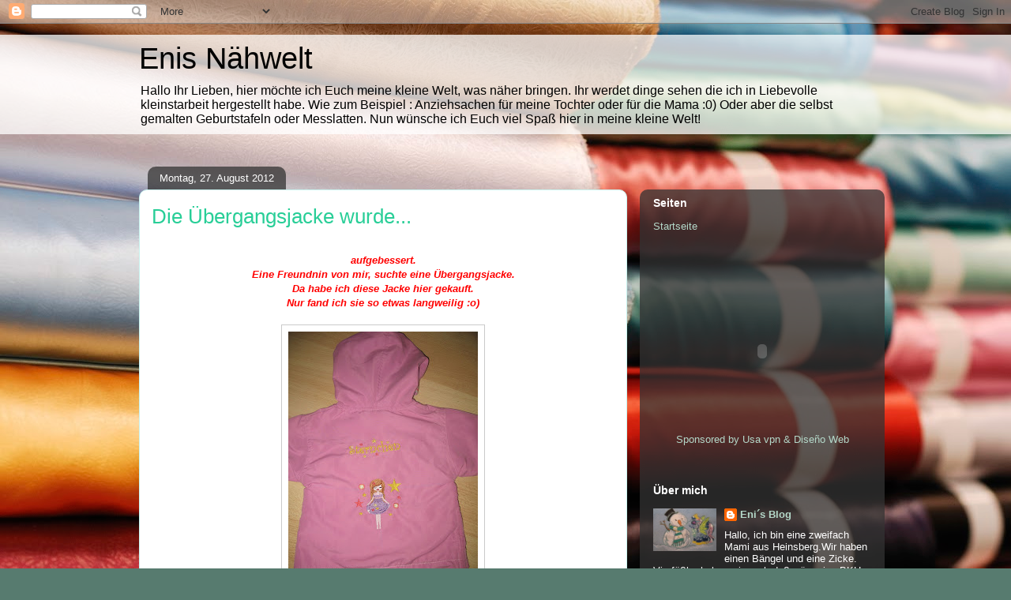

--- FILE ---
content_type: text/html; charset=UTF-8
request_url: https://enimaus.blogspot.com/2012/08/
body_size: 25086
content:
<!DOCTYPE html>
<html class='v2' dir='ltr' lang='de'>
<head>
<link href='https://www.blogger.com/static/v1/widgets/335934321-css_bundle_v2.css' rel='stylesheet' type='text/css'/>
<meta content='width=1100' name='viewport'/>
<meta content='text/html; charset=UTF-8' http-equiv='Content-Type'/>
<meta content='blogger' name='generator'/>
<link href='https://enimaus.blogspot.com/favicon.ico' rel='icon' type='image/x-icon'/>
<link href='http://enimaus.blogspot.com/2012/08/' rel='canonical'/>
<link rel="alternate" type="application/atom+xml" title="Enis Nähwelt - Atom" href="https://enimaus.blogspot.com/feeds/posts/default" />
<link rel="alternate" type="application/rss+xml" title="Enis Nähwelt - RSS" href="https://enimaus.blogspot.com/feeds/posts/default?alt=rss" />
<link rel="service.post" type="application/atom+xml" title="Enis Nähwelt - Atom" href="https://www.blogger.com/feeds/610961747715747079/posts/default" />
<!--Can't find substitution for tag [blog.ieCssRetrofitLinks]-->
<meta content='http://enimaus.blogspot.com/2012/08/' property='og:url'/>
<meta content='Enis Nähwelt' property='og:title'/>
<meta content='Hallo Ihr Lieben,
hier möchte ich Euch meine kleine Welt, was näher bringen.

Ihr werdet dinge sehen die ich  in Liebevolle kleinstarbeit hergestellt habe.
Wie zum Beispiel : Anziehsachen für meine Tochter oder für die Mama :0)
Oder aber die selbst gemalten Geburtstafeln oder Messlatten.

Nun wünsche ich Euch viel Spaß hier in meine kleine Welt!' property='og:description'/>
<title>Enis Nähwelt: August 2012</title>
<style id='page-skin-1' type='text/css'><!--
/*
-----------------------------------------------
Blogger Template Style
Name:     Awesome Inc.
Designer: Tina Chen
URL:      tinachen.org
----------------------------------------------- */
/* Content
----------------------------------------------- */
body {
font: normal normal 13px Arial, Tahoma, Helvetica, FreeSans, sans-serif;
color: #000000;
background: #577b6f url(//themes.googleusercontent.com/image?id=1X-BBCihl_d1o_vAbHa79TxRZA4ztEVUc0_8FfcPSo921TVM-DI71wmPc_vqKp29Z8CfW) no-repeat fixed top center /* Credit: gmutlu (http://www.istockphoto.com/googleimages.php?id=5620564&platform=blogger) */;
}
html body .content-outer {
min-width: 0;
max-width: 100%;
width: 100%;
}
a:link {
text-decoration: none;
color: #28ce97;
}
a:visited {
text-decoration: none;
color: #13664a;
}
a:hover {
text-decoration: underline;
color: #28ce97;
}
.body-fauxcolumn-outer .cap-top {
position: absolute;
z-index: 1;
height: 276px;
width: 100%;
background: transparent none repeat-x scroll top left;
_background-image: none;
}
/* Columns
----------------------------------------------- */
.content-inner {
padding: 0;
}
.header-inner .section {
margin: 0 16px;
}
.tabs-inner .section {
margin: 0 16px;
}
.main-inner {
padding-top: 60px;
}
.main-inner .column-center-inner,
.main-inner .column-left-inner,
.main-inner .column-right-inner {
padding: 0 5px;
}
*+html body .main-inner .column-center-inner {
margin-top: -60px;
}
#layout .main-inner .column-center-inner {
margin-top: 0;
}
/* Header
----------------------------------------------- */
.header-outer {
margin: 14px 0 10px 0;
background: transparent url(//www.blogblog.com/1kt/awesomeinc/header_gradient_artsy.png) repeat scroll 0 0;
}
.Header h1 {
font: normal normal 38px Arial, Tahoma, Helvetica, FreeSans, sans-serif;
color: #000000;
text-shadow: 0 0 -1px #000000;
}
.Header h1 a {
color: #000000;
}
.Header .description {
font: normal normal 16px Arial, Tahoma, Helvetica, FreeSans, sans-serif;
color: #000000;
}
.header-inner .Header .titlewrapper,
.header-inner .Header .descriptionwrapper {
padding-left: 0;
padding-right: 0;
margin-bottom: 0;
}
.header-inner .Header .titlewrapper {
padding-top: 9px;
}
/* Tabs
----------------------------------------------- */
.tabs-outer {
overflow: hidden;
position: relative;
background: transparent url(//www.blogblog.com/1kt/awesomeinc/tabs_gradient_artsy.png) repeat scroll 0 0;
}
#layout .tabs-outer {
overflow: visible;
}
.tabs-cap-top, .tabs-cap-bottom {
position: absolute;
width: 100%;
border-top: 1px solid #5acc9b;
}
.tabs-cap-bottom {
bottom: 0;
}
.tabs-inner .widget li a {
display: inline-block;
margin: 0;
padding: .6em 1.5em;
font: normal normal 13px Arial, Tahoma, Helvetica, FreeSans, sans-serif;
color: #ffffff;
border-top: 1px solid #5acc9b;
border-bottom: 1px solid #5acc9b;
border-left: 1px solid #5acc9b;
height: 16px;
line-height: 16px;
}
.tabs-inner .widget li:last-child a {
border-right: 1px solid #5acc9b;
}
.tabs-inner .widget li.selected a, .tabs-inner .widget li a:hover {
background: #000000 url(//www.blogblog.com/1kt/awesomeinc/tabs_gradient_artsy.png) repeat-x scroll 0 -100px;
color: #ffffff;
}
/* Headings
----------------------------------------------- */
h2 {
font: normal bold 14px Arial, Tahoma, Helvetica, FreeSans, sans-serif;
color: #ffffff;
}
/* Widgets
----------------------------------------------- */
.main-inner .section {
margin: 0 27px;
padding: 0;
}
.main-inner .column-left-outer,
.main-inner .column-right-outer {
margin-top: 0;
}
#layout .main-inner .column-left-outer,
#layout .main-inner .column-right-outer {
margin-top: 0;
}
.main-inner .column-left-inner,
.main-inner .column-right-inner {
background: transparent url(//www.blogblog.com/1kt/awesomeinc/tabs_gradient_artsy.png) repeat 0 0;
-moz-box-shadow: 0 0 0 rgba(0, 0, 0, .2);
-webkit-box-shadow: 0 0 0 rgba(0, 0, 0, .2);
-goog-ms-box-shadow: 0 0 0 rgba(0, 0, 0, .2);
box-shadow: 0 0 0 rgba(0, 0, 0, .2);
-moz-border-radius: 10px;
-webkit-border-radius: 10px;
-goog-ms-border-radius: 10px;
border-radius: 10px;
}
#layout .main-inner .column-left-inner,
#layout .main-inner .column-right-inner {
margin-top: 0;
}
.sidebar .widget {
font: normal normal 13px Arial, Tahoma, Helvetica, FreeSans, sans-serif;
color: #ffffff;
}
.sidebar .widget a:link {
color: #b4d8c9;
}
.sidebar .widget a:visited {
color: #96c0d9;
}
.sidebar .widget a:hover {
color: #b4d8c9;
}
.sidebar .widget h2 {
text-shadow: 0 0 -1px #000000;
}
.main-inner .widget {
background-color: transparent;
border: 1px solid transparent;
padding: 0 0 15px;
margin: 20px -16px;
-moz-box-shadow: 0 0 0 rgba(0, 0, 0, .2);
-webkit-box-shadow: 0 0 0 rgba(0, 0, 0, .2);
-goog-ms-box-shadow: 0 0 0 rgba(0, 0, 0, .2);
box-shadow: 0 0 0 rgba(0, 0, 0, .2);
-moz-border-radius: 10px;
-webkit-border-radius: 10px;
-goog-ms-border-radius: 10px;
border-radius: 10px;
}
.main-inner .widget h2 {
margin: 0 -0;
padding: .6em 0 .5em;
border-bottom: 1px solid transparent;
}
.footer-inner .widget h2 {
padding: 0 0 .4em;
border-bottom: 1px solid transparent;
}
.main-inner .widget h2 + div, .footer-inner .widget h2 + div {
border-top: 0 solid transparent;
padding-top: 8px;
}
.main-inner .widget .widget-content {
margin: 0 -0;
padding: 7px 0 0;
}
.main-inner .widget ul, .main-inner .widget #ArchiveList ul.flat {
margin: -8px -15px 0;
padding: 0;
list-style: none;
}
.main-inner .widget #ArchiveList {
margin: -8px 0 0;
}
.main-inner .widget ul li, .main-inner .widget #ArchiveList ul.flat li {
padding: .5em 15px;
text-indent: 0;
color: #ffffff;
border-top: 0 solid transparent;
border-bottom: 1px solid transparent;
}
.main-inner .widget #ArchiveList ul li {
padding-top: .25em;
padding-bottom: .25em;
}
.main-inner .widget ul li:first-child, .main-inner .widget #ArchiveList ul.flat li:first-child {
border-top: none;
}
.main-inner .widget ul li:last-child, .main-inner .widget #ArchiveList ul.flat li:last-child {
border-bottom: none;
}
.post-body {
position: relative;
}
.main-inner .widget .post-body ul {
padding: 0 2.5em;
margin: .5em 0;
list-style: disc;
}
.main-inner .widget .post-body ul li {
padding: 0.25em 0;
margin-bottom: .25em;
color: #000000;
border: none;
}
.footer-inner .widget ul {
padding: 0;
list-style: none;
}
.widget .zippy {
color: #ffffff;
}
/* Posts
----------------------------------------------- */
body .main-inner .Blog {
padding: 0;
margin-bottom: 1em;
background-color: transparent;
border: none;
-moz-box-shadow: 0 0 0 rgba(0, 0, 0, 0);
-webkit-box-shadow: 0 0 0 rgba(0, 0, 0, 0);
-goog-ms-box-shadow: 0 0 0 rgba(0, 0, 0, 0);
box-shadow: 0 0 0 rgba(0, 0, 0, 0);
}
.main-inner .section:last-child .Blog:last-child {
padding: 0;
margin-bottom: 1em;
}
.main-inner .widget h2.date-header {
margin: 0 -15px 1px;
padding: 0 0 0 0;
font: normal normal 13px Arial, Tahoma, Helvetica, FreeSans, sans-serif;
color: #ffffff;
background: transparent url(//www.blogblog.com/1kt/awesomeinc/tabs_gradient_artsy.png) repeat fixed center center;
border-top: 0 solid transparent;
border-bottom: 1px solid transparent;
-moz-border-radius-topleft: 10px;
-moz-border-radius-topright: 10px;
-webkit-border-top-left-radius: 10px;
-webkit-border-top-right-radius: 10px;
border-top-left-radius: 10px;
border-top-right-radius: 10px;
position: absolute;
bottom: 100%;
left: 25px;
text-shadow: 0 0 -1px #000000;
}
.main-inner .widget h2.date-header span {
font: normal normal 13px Arial, Tahoma, Helvetica, FreeSans, sans-serif;
display: block;
padding: .5em 15px;
border-left: 0 solid transparent;
border-right: 0 solid transparent;
}
.date-outer {
position: relative;
margin: 60px 0 20px;
padding: 0 15px;
background-color: #ffffff;
border: 1px solid #c9f3ef;
-moz-box-shadow: 0 0 0 rgba(0, 0, 0, .2);
-webkit-box-shadow: 0 0 0 rgba(0, 0, 0, .2);
-goog-ms-box-shadow: 0 0 0 rgba(0, 0, 0, .2);
box-shadow: 0 0 0 rgba(0, 0, 0, .2);
-moz-border-radius: 10px;
-webkit-border-radius: 10px;
-goog-ms-border-radius: 10px;
border-radius: 10px;
}
.date-outer:first-child {
margin-top: 0;
}
.date-outer:last-child {
margin-bottom: 0;
-moz-border-radius-bottomleft: 0;
-moz-border-radius-bottomright: 0;
-webkit-border-bottom-left-radius: 0;
-webkit-border-bottom-right-radius: 0;
-goog-ms-border-bottom-left-radius: 0;
-goog-ms-border-bottom-right-radius: 0;
border-bottom-left-radius: 0;
border-bottom-right-radius: 0;
}
.date-posts {
margin: 0 -0;
padding: 0 0;
clear: both;
}
.post-outer, .inline-ad {
border-top: 1px solid #c9f3ef;
margin: 0 -0;
padding: 15px 0;
}
.post-outer {
padding-bottom: 10px;
}
.post-outer:first-child {
padding-top: 10px;
border-top: none;
}
.post-outer:last-child, .inline-ad:last-child {
border-bottom: none;
}
.post-body {
position: relative;
}
.post-body img {
padding: 8px;
background: #ffffff;
border: 1px solid #cacaca;
-moz-box-shadow: 0 0 0 rgba(0, 0, 0, .2);
-webkit-box-shadow: 0 0 0 rgba(0, 0, 0, .2);
box-shadow: 0 0 0 rgba(0, 0, 0, .2);
-moz-border-radius: 0;
-webkit-border-radius: 0;
border-radius: 0;
}
h3.post-title, h4 {
font: normal normal 26px Arial, Tahoma, Helvetica, FreeSans, sans-serif;
color: #28ce97;
}
h3.post-title a {
font: normal normal 26px Arial, Tahoma, Helvetica, FreeSans, sans-serif;
color: #28ce97;
}
h3.post-title a:hover {
color: #28ce97;
text-decoration: underline;
}
.post-header {
margin: 0 0 1em;
}
.post-body {
line-height: 1.4;
}
.post-outer h2 {
color: #000000;
}
.post-footer {
margin: 1.5em 0 0;
}
#blog-pager {
padding: 15px;
font-size: 120%;
background-color: #ffffff;
border: 1px solid transparent;
-moz-box-shadow: 0 0 0 rgba(0, 0, 0, .2);
-webkit-box-shadow: 0 0 0 rgba(0, 0, 0, .2);
-goog-ms-box-shadow: 0 0 0 rgba(0, 0, 0, .2);
box-shadow: 0 0 0 rgba(0, 0, 0, .2);
-moz-border-radius: 10px;
-webkit-border-radius: 10px;
-goog-ms-border-radius: 10px;
border-radius: 10px;
-moz-border-radius-topleft: 0;
-moz-border-radius-topright: 0;
-webkit-border-top-left-radius: 0;
-webkit-border-top-right-radius: 0;
-goog-ms-border-top-left-radius: 0;
-goog-ms-border-top-right-radius: 0;
border-top-left-radius: 0;
border-top-right-radius-topright: 0;
margin-top: 0;
}
.blog-feeds, .post-feeds {
margin: 1em 0;
text-align: center;
color: #000000;
}
.blog-feeds a, .post-feeds a {
color: #ffffff;
}
.blog-feeds a:visited, .post-feeds a:visited {
color: #ffffff;
}
.blog-feeds a:hover, .post-feeds a:hover {
color: #ffffff;
}
.post-outer .comments {
margin-top: 2em;
}
/* Comments
----------------------------------------------- */
.comments .comments-content .icon.blog-author {
background-repeat: no-repeat;
background-image: url([data-uri]);
}
.comments .comments-content .loadmore a {
border-top: 1px solid #5acc9b;
border-bottom: 1px solid #5acc9b;
}
.comments .continue {
border-top: 2px solid #5acc9b;
}
/* Footer
----------------------------------------------- */
.footer-outer {
margin: -0 0 -1px;
padding: 0 0 0;
color: #000000;
overflow: hidden;
}
.footer-fauxborder-left {
border-top: 1px solid transparent;
background: transparent url(//www.blogblog.com/1kt/awesomeinc/header_gradient_artsy.png) repeat scroll 0 0;
-moz-box-shadow: 0 0 0 rgba(0, 0, 0, .2);
-webkit-box-shadow: 0 0 0 rgba(0, 0, 0, .2);
-goog-ms-box-shadow: 0 0 0 rgba(0, 0, 0, .2);
box-shadow: 0 0 0 rgba(0, 0, 0, .2);
margin: 0 -0;
}
/* Mobile
----------------------------------------------- */
body.mobile {
background-size: 100% auto;
}
.mobile .body-fauxcolumn-outer {
background: transparent none repeat scroll top left;
}
*+html body.mobile .main-inner .column-center-inner {
margin-top: 0;
}
.mobile .main-inner .widget {
padding: 0 0 15px;
}
.mobile .main-inner .widget h2 + div,
.mobile .footer-inner .widget h2 + div {
border-top: none;
padding-top: 0;
}
.mobile .footer-inner .widget h2 {
padding: 0.5em 0;
border-bottom: none;
}
.mobile .main-inner .widget .widget-content {
margin: 0;
padding: 7px 0 0;
}
.mobile .main-inner .widget ul,
.mobile .main-inner .widget #ArchiveList ul.flat {
margin: 0 -15px 0;
}
.mobile .main-inner .widget h2.date-header {
left: 0;
}
.mobile .date-header span {
padding: 0.4em 0;
}
.mobile .date-outer:first-child {
margin-bottom: 0;
border: 1px solid #c9f3ef;
-moz-border-radius-topleft: 10px;
-moz-border-radius-topright: 10px;
-webkit-border-top-left-radius: 10px;
-webkit-border-top-right-radius: 10px;
-goog-ms-border-top-left-radius: 10px;
-goog-ms-border-top-right-radius: 10px;
border-top-left-radius: 10px;
border-top-right-radius: 10px;
}
.mobile .date-outer {
border-color: #c9f3ef;
border-width: 0 1px 1px;
}
.mobile .date-outer:last-child {
margin-bottom: 0;
}
.mobile .main-inner {
padding: 0;
}
.mobile .header-inner .section {
margin: 0;
}
.mobile .post-outer, .mobile .inline-ad {
padding: 5px 0;
}
.mobile .tabs-inner .section {
margin: 0 10px;
}
.mobile .main-inner .widget h2 {
margin: 0;
padding: 0;
}
.mobile .main-inner .widget h2.date-header span {
padding: 0;
}
.mobile .main-inner .widget .widget-content {
margin: 0;
padding: 7px 0 0;
}
.mobile #blog-pager {
border: 1px solid transparent;
background: transparent url(//www.blogblog.com/1kt/awesomeinc/header_gradient_artsy.png) repeat scroll 0 0;
}
.mobile .main-inner .column-left-inner,
.mobile .main-inner .column-right-inner {
background: transparent url(//www.blogblog.com/1kt/awesomeinc/tabs_gradient_artsy.png) repeat 0 0;
-moz-box-shadow: none;
-webkit-box-shadow: none;
-goog-ms-box-shadow: none;
box-shadow: none;
}
.mobile .date-posts {
margin: 0;
padding: 0;
}
.mobile .footer-fauxborder-left {
margin: 0;
border-top: inherit;
}
.mobile .main-inner .section:last-child .Blog:last-child {
margin-bottom: 0;
}
.mobile-index-contents {
color: #000000;
}
.mobile .mobile-link-button {
background: #28ce97 url(//www.blogblog.com/1kt/awesomeinc/tabs_gradient_artsy.png) repeat scroll 0 0;
}
.mobile-link-button a:link, .mobile-link-button a:visited {
color: #ffffff;
}
.mobile .tabs-inner .PageList .widget-content {
background: transparent;
border-top: 1px solid;
border-color: #5acc9b;
color: #ffffff;
}
.mobile .tabs-inner .PageList .widget-content .pagelist-arrow {
border-left: 1px solid #5acc9b;
}

--></style>
<style id='template-skin-1' type='text/css'><!--
body {
min-width: 960px;
}
.content-outer, .content-fauxcolumn-outer, .region-inner {
min-width: 960px;
max-width: 960px;
_width: 960px;
}
.main-inner .columns {
padding-left: 0;
padding-right: 310px;
}
.main-inner .fauxcolumn-center-outer {
left: 0;
right: 310px;
/* IE6 does not respect left and right together */
_width: expression(this.parentNode.offsetWidth -
parseInt("0") -
parseInt("310px") + 'px');
}
.main-inner .fauxcolumn-left-outer {
width: 0;
}
.main-inner .fauxcolumn-right-outer {
width: 310px;
}
.main-inner .column-left-outer {
width: 0;
right: 100%;
margin-left: -0;
}
.main-inner .column-right-outer {
width: 310px;
margin-right: -310px;
}
#layout {
min-width: 0;
}
#layout .content-outer {
min-width: 0;
width: 800px;
}
#layout .region-inner {
min-width: 0;
width: auto;
}
body#layout div.add_widget {
padding: 8px;
}
body#layout div.add_widget a {
margin-left: 32px;
}
--></style>
<style>
    body {background-image:url(\/\/themes.googleusercontent.com\/image?id=1X-BBCihl_d1o_vAbHa79TxRZA4ztEVUc0_8FfcPSo921TVM-DI71wmPc_vqKp29Z8CfW);}
    
@media (max-width: 200px) { body {background-image:url(\/\/themes.googleusercontent.com\/image?id=1X-BBCihl_d1o_vAbHa79TxRZA4ztEVUc0_8FfcPSo921TVM-DI71wmPc_vqKp29Z8CfW&options=w200);}}
@media (max-width: 400px) and (min-width: 201px) { body {background-image:url(\/\/themes.googleusercontent.com\/image?id=1X-BBCihl_d1o_vAbHa79TxRZA4ztEVUc0_8FfcPSo921TVM-DI71wmPc_vqKp29Z8CfW&options=w400);}}
@media (max-width: 800px) and (min-width: 401px) { body {background-image:url(\/\/themes.googleusercontent.com\/image?id=1X-BBCihl_d1o_vAbHa79TxRZA4ztEVUc0_8FfcPSo921TVM-DI71wmPc_vqKp29Z8CfW&options=w800);}}
@media (max-width: 1200px) and (min-width: 801px) { body {background-image:url(\/\/themes.googleusercontent.com\/image?id=1X-BBCihl_d1o_vAbHa79TxRZA4ztEVUc0_8FfcPSo921TVM-DI71wmPc_vqKp29Z8CfW&options=w1200);}}
/* Last tag covers anything over one higher than the previous max-size cap. */
@media (min-width: 1201px) { body {background-image:url(\/\/themes.googleusercontent.com\/image?id=1X-BBCihl_d1o_vAbHa79TxRZA4ztEVUc0_8FfcPSo921TVM-DI71wmPc_vqKp29Z8CfW&options=w1600);}}
  </style>
<link href='https://www.blogger.com/dyn-css/authorization.css?targetBlogID=610961747715747079&amp;zx=4780bf33-7eac-4b04-91e7-4d70190fb456' media='none' onload='if(media!=&#39;all&#39;)media=&#39;all&#39;' rel='stylesheet'/><noscript><link href='https://www.blogger.com/dyn-css/authorization.css?targetBlogID=610961747715747079&amp;zx=4780bf33-7eac-4b04-91e7-4d70190fb456' rel='stylesheet'/></noscript>
<meta name='google-adsense-platform-account' content='ca-host-pub-1556223355139109'/>
<meta name='google-adsense-platform-domain' content='blogspot.com'/>

</head>
<body class='loading variant-artsy'>
<div class='navbar section' id='navbar' name='Navbar'><div class='widget Navbar' data-version='1' id='Navbar1'><script type="text/javascript">
    function setAttributeOnload(object, attribute, val) {
      if(window.addEventListener) {
        window.addEventListener('load',
          function(){ object[attribute] = val; }, false);
      } else {
        window.attachEvent('onload', function(){ object[attribute] = val; });
      }
    }
  </script>
<div id="navbar-iframe-container"></div>
<script type="text/javascript" src="https://apis.google.com/js/platform.js"></script>
<script type="text/javascript">
      gapi.load("gapi.iframes:gapi.iframes.style.bubble", function() {
        if (gapi.iframes && gapi.iframes.getContext) {
          gapi.iframes.getContext().openChild({
              url: 'https://www.blogger.com/navbar/610961747715747079?origin\x3dhttps://enimaus.blogspot.com',
              where: document.getElementById("navbar-iframe-container"),
              id: "navbar-iframe"
          });
        }
      });
    </script><script type="text/javascript">
(function() {
var script = document.createElement('script');
script.type = 'text/javascript';
script.src = '//pagead2.googlesyndication.com/pagead/js/google_top_exp.js';
var head = document.getElementsByTagName('head')[0];
if (head) {
head.appendChild(script);
}})();
</script>
</div></div>
<div class='body-fauxcolumns'>
<div class='fauxcolumn-outer body-fauxcolumn-outer'>
<div class='cap-top'>
<div class='cap-left'></div>
<div class='cap-right'></div>
</div>
<div class='fauxborder-left'>
<div class='fauxborder-right'></div>
<div class='fauxcolumn-inner'>
</div>
</div>
<div class='cap-bottom'>
<div class='cap-left'></div>
<div class='cap-right'></div>
</div>
</div>
</div>
<div class='content'>
<div class='content-fauxcolumns'>
<div class='fauxcolumn-outer content-fauxcolumn-outer'>
<div class='cap-top'>
<div class='cap-left'></div>
<div class='cap-right'></div>
</div>
<div class='fauxborder-left'>
<div class='fauxborder-right'></div>
<div class='fauxcolumn-inner'>
</div>
</div>
<div class='cap-bottom'>
<div class='cap-left'></div>
<div class='cap-right'></div>
</div>
</div>
</div>
<div class='content-outer'>
<div class='content-cap-top cap-top'>
<div class='cap-left'></div>
<div class='cap-right'></div>
</div>
<div class='fauxborder-left content-fauxborder-left'>
<div class='fauxborder-right content-fauxborder-right'></div>
<div class='content-inner'>
<header>
<div class='header-outer'>
<div class='header-cap-top cap-top'>
<div class='cap-left'></div>
<div class='cap-right'></div>
</div>
<div class='fauxborder-left header-fauxborder-left'>
<div class='fauxborder-right header-fauxborder-right'></div>
<div class='region-inner header-inner'>
<div class='header section' id='header' name='Header'><div class='widget Header' data-version='1' id='Header1'>
<div id='header-inner'>
<div class='titlewrapper'>
<h1 class='title'>
<a href='https://enimaus.blogspot.com/'>
Enis Nähwelt
</a>
</h1>
</div>
<div class='descriptionwrapper'>
<p class='description'><span>Hallo Ihr Lieben,
hier möchte ich Euch meine kleine Welt, was näher bringen.

Ihr werdet dinge sehen die ich  in Liebevolle kleinstarbeit hergestellt habe.
Wie zum Beispiel : Anziehsachen für meine Tochter oder für die Mama :0)
Oder aber die selbst gemalten Geburtstafeln oder Messlatten.

Nun wünsche ich Euch viel Spaß hier in meine kleine Welt!</span></p>
</div>
</div>
</div></div>
</div>
</div>
<div class='header-cap-bottom cap-bottom'>
<div class='cap-left'></div>
<div class='cap-right'></div>
</div>
</div>
</header>
<div class='tabs-outer'>
<div class='tabs-cap-top cap-top'>
<div class='cap-left'></div>
<div class='cap-right'></div>
</div>
<div class='fauxborder-left tabs-fauxborder-left'>
<div class='fauxborder-right tabs-fauxborder-right'></div>
<div class='region-inner tabs-inner'>
<div class='tabs section' id='crosscol' name='Spaltenübergreifend'><div class='widget HTML' data-version='1' id='HTML3'>
<div class='widget-content'>
<script>
  (function(i,s,o,g,r,a,m){i['GoogleAnalyticsObject']=r;i[r]=i[r]||function(){
  (i[r].q=i[r].q||[]).push(arguments)},i[r].l=1*new Date();a=s.createElement(o),
  m=s.getElementsByTagName(o)[0];a.async=1;a.src=g;m.parentNode.insertBefore(a,m)
  })(window,document,'script','//www.google-analytics.com/analytics.js','ga');

  ga('create', 'UA-28616133-1', 'auto');
  ga('send', 'pageview');

</script>

<!-- Start of StatCounter Code for Blogger / Blogspot -->
<script type="text/javascript">
var sc_project=7682656; 
var sc_invisible=1; 
var sc_security="31c4c1f6"; 
</script>
<script type="text/javascript" src="//www.statcounter.com/counter/counter_xhtml.js"></script>
<noscript><div class="statcounter"><a title="blogger analytics" href="http://statcounter.com/blogger/" class="statcounter"><img class="statcounter" src="https://lh3.googleusercontent.com/blogger_img_proxy/AEn0k_svsqoNlqeU4dO93Uass-X2GyKPzFjiSor3js0UXS2E8_v6QlODDfo67V8SJ-9imzkMqOWbXDT6JtLlitk-vG50wTLbEZfT3AZPSP9JUoZrZmQ=s0-d" alt="blogger analytics"></a></div></noscript>
<!-- End of StatCounter Code for Blogger / Blogspot -->
</div>
<div class='clear'></div>
</div></div>
<div class='tabs no-items section' id='crosscol-overflow' name='Cross-Column 2'></div>
</div>
</div>
<div class='tabs-cap-bottom cap-bottom'>
<div class='cap-left'></div>
<div class='cap-right'></div>
</div>
</div>
<div class='main-outer'>
<div class='main-cap-top cap-top'>
<div class='cap-left'></div>
<div class='cap-right'></div>
</div>
<div class='fauxborder-left main-fauxborder-left'>
<div class='fauxborder-right main-fauxborder-right'></div>
<div class='region-inner main-inner'>
<div class='columns fauxcolumns'>
<div class='fauxcolumn-outer fauxcolumn-center-outer'>
<div class='cap-top'>
<div class='cap-left'></div>
<div class='cap-right'></div>
</div>
<div class='fauxborder-left'>
<div class='fauxborder-right'></div>
<div class='fauxcolumn-inner'>
</div>
</div>
<div class='cap-bottom'>
<div class='cap-left'></div>
<div class='cap-right'></div>
</div>
</div>
<div class='fauxcolumn-outer fauxcolumn-left-outer'>
<div class='cap-top'>
<div class='cap-left'></div>
<div class='cap-right'></div>
</div>
<div class='fauxborder-left'>
<div class='fauxborder-right'></div>
<div class='fauxcolumn-inner'>
</div>
</div>
<div class='cap-bottom'>
<div class='cap-left'></div>
<div class='cap-right'></div>
</div>
</div>
<div class='fauxcolumn-outer fauxcolumn-right-outer'>
<div class='cap-top'>
<div class='cap-left'></div>
<div class='cap-right'></div>
</div>
<div class='fauxborder-left'>
<div class='fauxborder-right'></div>
<div class='fauxcolumn-inner'>
</div>
</div>
<div class='cap-bottom'>
<div class='cap-left'></div>
<div class='cap-right'></div>
</div>
</div>
<!-- corrects IE6 width calculation -->
<div class='columns-inner'>
<div class='column-center-outer'>
<div class='column-center-inner'>
<div class='main section' id='main' name='Hauptbereich'><div class='widget Blog' data-version='1' id='Blog1'>
<div class='blog-posts hfeed'>

          <div class="date-outer">
        
<h2 class='date-header'><span>Montag, 27. August 2012</span></h2>

          <div class="date-posts">
        
<div class='post-outer'>
<div class='post hentry uncustomized-post-template' itemprop='blogPost' itemscope='itemscope' itemtype='http://schema.org/BlogPosting'>
<meta content='https://blogger.googleusercontent.com/img/b/R29vZ2xl/AVvXsEj_LYoIoU50R3oGz1ARrvJkA-z8yVO9B5HETcVrkB6dHj3j3_r05pEthvdGa7POGM7FyjgNCOz9S2SHp26PMOCbPxG5nfIbtAaTCW3w1Kg2aPokv8KijR9LP6jQQKJAvb6L1xFIgScBmai9/s320/IMG_6337.JPG' itemprop='image_url'/>
<meta content='610961747715747079' itemprop='blogId'/>
<meta content='311022022081461060' itemprop='postId'/>
<a name='311022022081461060'></a>
<h3 class='post-title entry-title' itemprop='name'>
<a href='https://enimaus.blogspot.com/2012/08/die-ubergangsjacke-wurde.html'>Die Übergangsjacke wurde...</a>
</h3>
<div class='post-header'>
<div class='post-header-line-1'></div>
</div>
<div class='post-body entry-content' id='post-body-311022022081461060' itemprop='description articleBody'>
<div class="separator" style="clear: both; text-align: center;">
&nbsp;</div>
<div class="separator" style="clear: both; text-align: center;">
<span style="color: red; font-family: &quot;Trebuchet MS&quot;, sans-serif;"><strong><em>aufgebessert.</em></strong></span></div>
<div class="separator" style="clear: both; text-align: center;">
<span style="color: red; font-family: &quot;Trebuchet MS&quot;, sans-serif;"><strong><em>Eine Freundnin von mir, suchte eine Übergangsjacke.</em></strong></span></div>
<div class="separator" style="clear: both; text-align: center;">
<span style="color: red; font-family: &quot;Trebuchet MS&quot;, sans-serif;"><strong><em>Da habe ich diese Jacke hier gekauft.</em></strong></span></div>
<div class="separator" style="clear: both; text-align: center;">
<span style="color: red; font-family: &quot;Trebuchet MS&quot;, sans-serif;"><strong><em>Nur fand ich sie so etwas langweilig :o)</em></strong></span></div>
<div class="separator" style="clear: both; text-align: center;">
&nbsp;</div>
<div class="separator" style="clear: both; text-align: center;">
<a href="https://blogger.googleusercontent.com/img/b/R29vZ2xl/AVvXsEj_LYoIoU50R3oGz1ARrvJkA-z8yVO9B5HETcVrkB6dHj3j3_r05pEthvdGa7POGM7FyjgNCOz9S2SHp26PMOCbPxG5nfIbtAaTCW3w1Kg2aPokv8KijR9LP6jQQKJAvb6L1xFIgScBmai9/s1600/IMG_6337.JPG" imageanchor="1" style="margin-left: 1em; margin-right: 1em;"><img border="0" height="320" src="https://blogger.googleusercontent.com/img/b/R29vZ2xl/AVvXsEj_LYoIoU50R3oGz1ARrvJkA-z8yVO9B5HETcVrkB6dHj3j3_r05pEthvdGa7POGM7FyjgNCOz9S2SHp26PMOCbPxG5nfIbtAaTCW3w1Kg2aPokv8KijR9LP6jQQKJAvb6L1xFIgScBmai9/s320/IMG_6337.JPG" width="240" /></a></div>
<div style="text-align: center;">
&nbsp;</div>
<div style="text-align: center;">
<span style="color: red; font-family: &quot;Trebuchet MS&quot;, sans-serif;"><strong><em>Also habe ich das Sternemädchen von Sylvana </em></strong></span><a href="http://www.pueppilottas-kinderland.blogs/" target="_blank"><span style="color: red; font-family: &quot;Trebuchet MS&quot;, sans-serif;"><strong><em>Hier</em></strong></span></a><span style="color: red; font-family: &quot;Trebuchet MS&quot;, sans-serif;"><strong><em>&nbsp;zu bekommen :o) drauf gestickt.</em></strong></span></div>
<br />
<div class="separator" style="clear: both; text-align: center;">
<a href="https://blogger.googleusercontent.com/img/b/R29vZ2xl/AVvXsEgsFm1Is2JRgwIZ9TPOgwpaiToquy-Yh-H_8kjunEyW-DqQeJOoq5kqJQY2uNCEeq3eunOIzUyOr8FgtFOFVGmhpqLmENzcrVez_oTgW_tZBH4Cr8tuvTLIgIrs_KKEDGm7LafqvJr6Qo0a/s1600/IMG_6338.JPG" imageanchor="1" style="margin-left: 1em; margin-right: 1em;"><img border="0" height="240" src="https://blogger.googleusercontent.com/img/b/R29vZ2xl/AVvXsEgsFm1Is2JRgwIZ9TPOgwpaiToquy-Yh-H_8kjunEyW-DqQeJOoq5kqJQY2uNCEeq3eunOIzUyOr8FgtFOFVGmhpqLmENzcrVez_oTgW_tZBH4Cr8tuvTLIgIrs_KKEDGm7LafqvJr6Qo0a/s320/IMG_6338.JPG" width="320" /></a></div>
<br />
<br />
<div style="text-align: center;">
<span style="color: red; font-family: &quot;Trebuchet MS&quot;, sans-serif;"><strong><em>Sieht doch jetzt total klasse aus....oder???</em></strong></span></div>
<div style="text-align: center;">
<span style="color: red; font-family: &quot;Trebuchet MS&quot;, sans-serif;"><strong><em></em></strong></span>&nbsp;</div>
<div style="text-align: center;">
<span style="color: red; font-family: &quot;Trebuchet MS&quot;, sans-serif;"><strong><em>Lg Sabine und ein schönen Wochenstart :o)</em></strong></span></div>
<div style='clear: both;'></div>
</div>
<div class='post-footer'>
<div class='post-footer-line post-footer-line-1'>
<span class='post-author vcard'>
Eingestellt von
<span class='fn' itemprop='author' itemscope='itemscope' itemtype='http://schema.org/Person'>
<meta content='https://www.blogger.com/profile/00460091815078510178' itemprop='url'/>
<a class='g-profile' href='https://www.blogger.com/profile/00460091815078510178' rel='author' title='author profile'>
<span itemprop='name'>Eni&#180;s Blog</span>
</a>
</span>
</span>
<span class='post-timestamp'>
um
<meta content='http://enimaus.blogspot.com/2012/08/die-ubergangsjacke-wurde.html' itemprop='url'/>
<a class='timestamp-link' href='https://enimaus.blogspot.com/2012/08/die-ubergangsjacke-wurde.html' rel='bookmark' title='permanent link'><abbr class='published' itemprop='datePublished' title='2012-08-27T11:42:00+02:00'>11:42</abbr></a>
</span>
<span class='post-comment-link'>
<a class='comment-link' href='https://www.blogger.com/comment/fullpage/post/610961747715747079/311022022081461060' onclick='javascript:window.open(this.href, "bloggerPopup", "toolbar=0,location=0,statusbar=1,menubar=0,scrollbars=yes,width=640,height=500"); return false;'>
1 Kommentar:
  </a>
</span>
<span class='post-icons'>
<span class='item-action'>
<a href='https://www.blogger.com/email-post/610961747715747079/311022022081461060' title='Post per E-Mail senden'>
<img alt='' class='icon-action' height='13' src='https://resources.blogblog.com/img/icon18_email.gif' width='18'/>
</a>
</span>
<span class='item-control blog-admin pid-1612321165'>
<a href='https://www.blogger.com/post-edit.g?blogID=610961747715747079&postID=311022022081461060&from=pencil' title='Post bearbeiten'>
<img alt='' class='icon-action' height='18' src='https://resources.blogblog.com/img/icon18_edit_allbkg.gif' width='18'/>
</a>
</span>
</span>
<div class='post-share-buttons goog-inline-block'>
<a class='goog-inline-block share-button sb-email' href='https://www.blogger.com/share-post.g?blogID=610961747715747079&postID=311022022081461060&target=email' target='_blank' title='Diesen Post per E-Mail versenden'><span class='share-button-link-text'>Diesen Post per E-Mail versenden</span></a><a class='goog-inline-block share-button sb-blog' href='https://www.blogger.com/share-post.g?blogID=610961747715747079&postID=311022022081461060&target=blog' onclick='window.open(this.href, "_blank", "height=270,width=475"); return false;' target='_blank' title='BlogThis!'><span class='share-button-link-text'>BlogThis!</span></a><a class='goog-inline-block share-button sb-twitter' href='https://www.blogger.com/share-post.g?blogID=610961747715747079&postID=311022022081461060&target=twitter' target='_blank' title='Auf X teilen'><span class='share-button-link-text'>Auf X teilen</span></a><a class='goog-inline-block share-button sb-facebook' href='https://www.blogger.com/share-post.g?blogID=610961747715747079&postID=311022022081461060&target=facebook' onclick='window.open(this.href, "_blank", "height=430,width=640"); return false;' target='_blank' title='In Facebook freigeben'><span class='share-button-link-text'>In Facebook freigeben</span></a><a class='goog-inline-block share-button sb-pinterest' href='https://www.blogger.com/share-post.g?blogID=610961747715747079&postID=311022022081461060&target=pinterest' target='_blank' title='Auf Pinterest teilen'><span class='share-button-link-text'>Auf Pinterest teilen</span></a>
</div>
</div>
<div class='post-footer-line post-footer-line-2'>
<span class='post-labels'>
Labels:
<a href='https://enimaus.blogspot.com/search/label/Herbstsachen%20f%C3%BCr%20Kinder' rel='tag'>Herbstsachen für Kinder</a>,
<a href='https://enimaus.blogspot.com/search/label/Sticken' rel='tag'>Sticken</a>
</span>
</div>
<div class='post-footer-line post-footer-line-3'>
<span class='post-location'>
</span>
</div>
</div>
</div>
</div>

          </div></div>
        

          <div class="date-outer">
        
<h2 class='date-header'><span>Samstag, 18. August 2012</span></h2>

          <div class="date-posts">
        
<div class='post-outer'>
<div class='post hentry uncustomized-post-template' itemprop='blogPost' itemscope='itemscope' itemtype='http://schema.org/BlogPosting'>
<meta content='https://blogger.googleusercontent.com/img/b/R29vZ2xl/AVvXsEi13NadYwwSmikpwwVv0grrMb0AHxVHnnTpxQRsJb41p17-cCA0g4atLtU_lvdUODqAiIhNjw4IiQuYh4YKVOqB4ulfH7MYFWqWs1t7FmKJKKodWAw9DDWMtlhrvHVTBkOzNQ9BrUmZlyXu/s320/IMG_6608.JPG' itemprop='image_url'/>
<meta content='610961747715747079' itemprop='blogId'/>
<meta content='6486089370759047354' itemprop='postId'/>
<a name='6486089370759047354'></a>
<h3 class='post-title entry-title' itemprop='name'>
<a href='https://enimaus.blogspot.com/2012/08/unser-urlaub-2012.html'>Unser Urlaub 2012...</a>
</h3>
<div class='post-header'>
<div class='post-header-line-1'></div>
</div>
<div class='post-body entry-content' id='post-body-6486089370759047354' itemprop='description articleBody'>
<div class="separator" style="clear: both; text-align: center;">
<span style="color: red; font-family: &quot;Trebuchet MS&quot;, sans-serif;"><strong><em>Unser....</em></strong></span></div>
<div class="separator" style="clear: both; text-align: center;">
<br /></div>
<div class="separator" style="clear: both; text-align: center;">
<a href="https://blogger.googleusercontent.com/img/b/R29vZ2xl/AVvXsEi13NadYwwSmikpwwVv0grrMb0AHxVHnnTpxQRsJb41p17-cCA0g4atLtU_lvdUODqAiIhNjw4IiQuYh4YKVOqB4ulfH7MYFWqWs1t7FmKJKKodWAw9DDWMtlhrvHVTBkOzNQ9BrUmZlyXu/s1600/IMG_6608.JPG" imageanchor="1" style="margin-left: 1em; margin-right: 1em;"><img border="0" height="240" src="https://blogger.googleusercontent.com/img/b/R29vZ2xl/AVvXsEi13NadYwwSmikpwwVv0grrMb0AHxVHnnTpxQRsJb41p17-cCA0g4atLtU_lvdUODqAiIhNjw4IiQuYh4YKVOqB4ulfH7MYFWqWs1t7FmKJKKodWAw9DDWMtlhrvHVTBkOzNQ9BrUmZlyXu/s320/IMG_6608.JPG" width="320" /></a></div>
<br />
<div style="text-align: center;">
<span style="color: red; font-family: &quot;Trebuchet MS&quot;, sans-serif;"><strong><em>das ist der Leuchtturm von Westekapelle...</em></strong></span></div>
<br />
<div class="separator" style="clear: both; text-align: center;">
<a href="https://blogger.googleusercontent.com/img/b/R29vZ2xl/AVvXsEghL_Kyrli8BZMqQ3IT9FBZ1GSP863IaXzRYqH5cM6P8QoFgDIMp3cPV7LEvU4qvlP6hzHGs_zjIxYfpeY9xioL1wC6qQIzTteremfmo7Zi1CO-l9s3ezd3TNMIG-BiD0QNfpdsDr2bRwfW/s1600/IMG_6624.JPG" imageanchor="1" style="margin-left: 1em; margin-right: 1em;"><img border="0" height="320" src="https://blogger.googleusercontent.com/img/b/R29vZ2xl/AVvXsEghL_Kyrli8BZMqQ3IT9FBZ1GSP863IaXzRYqH5cM6P8QoFgDIMp3cPV7LEvU4qvlP6hzHGs_zjIxYfpeY9xioL1wC6qQIzTteremfmo7Zi1CO-l9s3ezd3TNMIG-BiD0QNfpdsDr2bRwfW/s320/IMG_6624.JPG" width="240" /></a></div>
<div style="text-align: center;">
<br /></div>
<div style="text-align: center;">
<span style="color: red; font-family: &quot;Trebuchet MS&quot;, sans-serif;"><strong><em>unter anderen haben wir Seesterne gefunden ...</em></strong></span></div>
<br />
<div class="separator" style="clear: both; text-align: center;">
<a href="https://blogger.googleusercontent.com/img/b/R29vZ2xl/AVvXsEiaNqpwv2ODlxm_Eh0UkqgTBruLzRvwkgBlpIVttzZZlifdxq-93u8nBh-CneLlB5qk0ujrhzGeokazQu2DnPYlW_Wy0yDu1DJDb5mPtzJK_c44018n0BrUevvZfDfVpoQqWwvZt36bzeY1/s1600/IMG_6358.JPG" imageanchor="1" style="margin-left: 1em; margin-right: 1em;"><img border="0" height="240" src="https://blogger.googleusercontent.com/img/b/R29vZ2xl/AVvXsEiaNqpwv2ODlxm_Eh0UkqgTBruLzRvwkgBlpIVttzZZlifdxq-93u8nBh-CneLlB5qk0ujrhzGeokazQu2DnPYlW_Wy0yDu1DJDb5mPtzJK_c44018n0BrUevvZfDfVpoQqWwvZt36bzeY1/s320/IMG_6358.JPG" width="320" /></a></div>
<div style="text-align: center;">
<br /></div>
<div style="text-align: center;">
<span style="color: red; font-family: &quot;Trebuchet MS&quot;, sans-serif;"><strong><em>die kringelten sich immer so lustig auf der Hand ein ...</em></strong></span></div>
<br />
<div class="separator" style="clear: both; text-align: center;">
<a href="https://blogger.googleusercontent.com/img/b/R29vZ2xl/AVvXsEgzXlIZUCvhUixLIDIjqS6Rg_iXT2xJlLrGgwb-aK1hNI_EXprsHtE_yrDZTm2nnRFkuvbvS8XwRWWgtYLenbNbcdIgAdep3pC0LJar4PXltfyvHK59Mb5H4_HGtH51tbIzDn36zzBPY9MC/s1600/IMG_6360.JPG" imageanchor="1" style="margin-left: 1em; margin-right: 1em;"><img border="0" height="320" src="https://blogger.googleusercontent.com/img/b/R29vZ2xl/AVvXsEgzXlIZUCvhUixLIDIjqS6Rg_iXT2xJlLrGgwb-aK1hNI_EXprsHtE_yrDZTm2nnRFkuvbvS8XwRWWgtYLenbNbcdIgAdep3pC0LJar4PXltfyvHK59Mb5H4_HGtH51tbIzDn36zzBPY9MC/s320/IMG_6360.JPG" width="240" /></a></div>
<br />
<div style="text-align: center;">
<span style="color: red; font-family: &quot;Trebuchet MS&quot;, sans-serif;"><strong><em>dann noch Babykrebse...</em></strong></span></div>
<br />
<div class="separator" style="clear: both; text-align: center;">
<a href="https://blogger.googleusercontent.com/img/b/R29vZ2xl/AVvXsEiY9P4qDLEQjM3uUL25LJiQeMOCTUT7RKQUVIyw_1wiFF3_W4XJoza15blCxMQ9xg1NL3FIny65nEt3MkHBZpB08oPc9Ntu3lYz9gJSc77x-sD-sz5X_V8K2OqNVH5Obuf1aNtlwuLJB6Nl/s1600/IMG_6354.JPG" imageanchor="1" style="margin-left: 1em; margin-right: 1em;"><img border="0" height="240" src="https://blogger.googleusercontent.com/img/b/R29vZ2xl/AVvXsEiY9P4qDLEQjM3uUL25LJiQeMOCTUT7RKQUVIyw_1wiFF3_W4XJoza15blCxMQ9xg1NL3FIny65nEt3MkHBZpB08oPc9Ntu3lYz9gJSc77x-sD-sz5X_V8K2OqNVH5Obuf1aNtlwuLJB6Nl/s320/IMG_6354.JPG" width="320" /></a></div>
<br />
<div style="text-align: center;">
<span style="color: red; font-family: &quot;Trebuchet MS&quot;, sans-serif;"><strong><em>ganz winzig ...</em></strong></span></div>
<br />
<div class="separator" style="clear: both; text-align: center;">
<a href="https://blogger.googleusercontent.com/img/b/R29vZ2xl/AVvXsEg6XASDGfTkPMNPqcf5JDhcD1_b48rOKi_Dp5vtgOu9catMCSuhyphenhyphenLLoZxf98BIK8UmomColl6YoYgW4vXrbI-LxM6JTAZ0ny7pMl4OCaBQxoYNcrbf93zKxzShm57bV0b5YZVAx666euBYF/s1600/IMG_6362.JPG" imageanchor="1" style="margin-left: 1em; margin-right: 1em;"><img border="0" height="240" src="https://blogger.googleusercontent.com/img/b/R29vZ2xl/AVvXsEg6XASDGfTkPMNPqcf5JDhcD1_b48rOKi_Dp5vtgOu9catMCSuhyphenhyphenLLoZxf98BIK8UmomColl6YoYgW4vXrbI-LxM6JTAZ0ny7pMl4OCaBQxoYNcrbf93zKxzShm57bV0b5YZVAx666euBYF/s320/IMG_6362.JPG" width="320" /></a></div>
<br />
<div style="text-align: center;">
<span style="color: red; font-family: &quot;Trebuchet MS&quot;, sans-serif;"><strong><em>ja auch hin und wieder kam mal ne Qualle vorbei ...</em></strong></span></div>
<br />
<div class="separator" style="clear: both; text-align: center;">
<a href="https://blogger.googleusercontent.com/img/b/R29vZ2xl/AVvXsEjV714T2MPis4XEtNIoLZaLJ6mCfWOrATyEDyY-7_VSpG2dsClgf3TSJrqNzjO8bmrqWRYmu7p2NoYxEot1HAuS2QznnV9Vf-RlwRKXZb6ez3AyOCe_X2YgnFekeVR8hMO-f3nnmwdImT7N/s1600/IMG_6365.JPG" imageanchor="1" style="margin-left: 1em; margin-right: 1em;"><img border="0" height="240" src="https://blogger.googleusercontent.com/img/b/R29vZ2xl/AVvXsEjV714T2MPis4XEtNIoLZaLJ6mCfWOrATyEDyY-7_VSpG2dsClgf3TSJrqNzjO8bmrqWRYmu7p2NoYxEot1HAuS2QznnV9Vf-RlwRKXZb6ez3AyOCe_X2YgnFekeVR8hMO-f3nnmwdImT7N/s320/IMG_6365.JPG" width="320" /></a></div>
<br />
<div style="text-align: center;">
<span style="color: red; font-family: &quot;Trebuchet MS&quot;, sans-serif;"><strong><em>Aber dann hat Nico diesen riesen Krebs gefunden ( sogar essbar), aber wir haben den Krebs nach dem Foto wieder frei gelassen.</em></strong></span></div>
<br />
<div class="separator" style="clear: both; text-align: center;">
<a href="https://blogger.googleusercontent.com/img/b/R29vZ2xl/AVvXsEgxOFC1x-aS0T9KiNbz7CBhxUrxruvb9RuoVqgrjQL3gOoi-Nx-gwUYEuv-tTt1Ba9Iji3IxB8HX8JglbS0ViRihV71q3GN58XX0wbyUQxBTtwvHhn1IcLis8W0LHScg_4n06QszkiSahpE/s1600/IMG_6657.JPG" imageanchor="1" style="margin-left: 1em; margin-right: 1em;"><img border="0" height="240" src="https://blogger.googleusercontent.com/img/b/R29vZ2xl/AVvXsEgxOFC1x-aS0T9KiNbz7CBhxUrxruvb9RuoVqgrjQL3gOoi-Nx-gwUYEuv-tTt1Ba9Iji3IxB8HX8JglbS0ViRihV71q3GN58XX0wbyUQxBTtwvHhn1IcLis8W0LHScg_4n06QszkiSahpE/s320/IMG_6657.JPG" width="320" /></a></div>
<br />
<div style="text-align: center;">
<span style="color: red; font-family: &quot;Trebuchet MS&quot;, sans-serif;"><strong><em>auch doppelpack Krebse gabs da.... :o)</em></strong></span></div>
<div style="text-align: center;">
<span style="color: red; font-family: &quot;Trebuchet MS&quot;, sans-serif;"><strong><em>und einen Einsiedler Krebs haben wir auch gesehen. Nur waren wir zu spät, um zu Knipsen ...</em></strong></span></div>
<br />
<div class="separator" style="clear: both; text-align: center;">
<a href="https://blogger.googleusercontent.com/img/b/R29vZ2xl/AVvXsEgTrDJT2FCSrHG-s5YOB7u5lhScWRQxbm2UmnYnd4ccsO7jvg0Zw-78T_-jhhiTTDcobA7sVmsS7cMdrNqqbS-Goikijy9dWZNCR5yH2JyqFzP3IT8R9NOp9vECs5XWaqQ8DfD4NVvnhi-l/s1600/IMG_6664.JPG" imageanchor="1" style="margin-left: 1em; margin-right: 1em;"><img border="0" height="240" src="https://blogger.googleusercontent.com/img/b/R29vZ2xl/AVvXsEgTrDJT2FCSrHG-s5YOB7u5lhScWRQxbm2UmnYnd4ccsO7jvg0Zw-78T_-jhhiTTDcobA7sVmsS7cMdrNqqbS-Goikijy9dWZNCR5yH2JyqFzP3IT8R9NOp9vECs5XWaqQ8DfD4NVvnhi-l/s320/IMG_6664.JPG" width="320" /></a></div>
<br />
<div style="text-align: center;">
<span style="color: red; font-family: &quot;Trebuchet MS&quot;, sans-serif;"><em><strong>dann waren wir bei Oosterschelde ( ein Deltawerk).</strong></em></span></div>
<div align="center" class="esc slp" id="poS0" style="display: none;">
<span style="color: red; font-family: &quot;Trebuchet MS&quot;, sans-serif;"><em><strong>Sie geben hierfür öffentlich +1. </strong></em></span><a class="fl" href="https://www.google.de/search?q=oosterschelde&amp;hl=de&amp;prmd=imvns&amp;source=lnms&amp;sa=X&amp;ei=B8svULXHHMbJ0QW-v4HgDA&amp;ved=0CA8Q_AUoAA&amp;biw=1664&amp;bih=912#"><span style="color: red; font-family: &quot;Trebuchet MS&quot;, sans-serif;"><em><strong>Rückgängig machen</strong></em></span></a></div>
<div style="text-align: center;">
<span class="st"><span style="color: red; font-family: &quot;Trebuchet MS&quot;, sans-serif;"><em><strong>Der Meeresarm Oosterschelde liegt im Mündungsdelta von Rhein, Maas und Schelde in der niederländischen Provinz Zeeland.</strong></em></span></span></div>
<div style="text-align: center;">
<span class="st"><span style="color: red; font-family: &quot;Trebuchet MS&quot;, sans-serif;"><em><strong>Da ist ein Strandabschnitt, wo man Japanische Muscheln findet...super schöne Teile. Muss ich noch Knipsen...</strong></em></span></span></div>
<br />
<div class="separator" style="clear: both; text-align: center;">
<a href="https://blogger.googleusercontent.com/img/b/R29vZ2xl/AVvXsEgM0OZwfpr3N8BamQ5tlDdK0OYZG9dJlGjl4hIklK6qEV-zis8Bc2nDeIwwmPWieGYCWSu3fwzvYrHaw0vwIKZZmxkHbz2bqDtd8v4q6lpa6VTNL-9hpVWMOQp3L71FpWQ5gGgH1v-lh-g3/s1600/IMG_6447.JPG" imageanchor="1" style="margin-left: 1em; margin-right: 1em;"><img border="0" height="240" src="https://blogger.googleusercontent.com/img/b/R29vZ2xl/AVvXsEgM0OZwfpr3N8BamQ5tlDdK0OYZG9dJlGjl4hIklK6qEV-zis8Bc2nDeIwwmPWieGYCWSu3fwzvYrHaw0vwIKZZmxkHbz2bqDtd8v4q6lpa6VTNL-9hpVWMOQp3L71FpWQ5gGgH1v-lh-g3/s320/IMG_6447.JPG" width="320" /></a></div>
<br />
<div style="text-align: center;">
<span style="color: red; font-family: &quot;Trebuchet MS&quot;, sans-serif;"><strong><em>Am nächsten Tag waren wir im Delta Park.</em></strong></span></div>
<div style="text-align: center;">
<span style="color: red; font-family: &quot;Trebuchet MS&quot;, sans-serif;"><strong><em>Da konnte man Seehunde und Seelöwen sehen...</em></strong></span></div>
<br />
<div class="separator" style="clear: both; text-align: center;">
<a href="https://blogger.googleusercontent.com/img/b/R29vZ2xl/AVvXsEhD_N3rAw3f3NgTXM3H6niD1L9u191ni8sWDY_9xf5N5Cug8w9CinoxUOxDBgapy509o5TDDsGqU39oSdy1mFIG7XV1-x-lTZDQ4zfbmj0iemrfGYMjpq9hAyZrhGK6ylmesct4gVslsiA2/s1600/IMG_6462.JPG" imageanchor="1" style="margin-left: 1em; margin-right: 1em;"><img border="0" height="240" src="https://blogger.googleusercontent.com/img/b/R29vZ2xl/AVvXsEhD_N3rAw3f3NgTXM3H6niD1L9u191ni8sWDY_9xf5N5Cug8w9CinoxUOxDBgapy509o5TDDsGqU39oSdy1mFIG7XV1-x-lTZDQ4zfbmj0iemrfGYMjpq9hAyZrhGK6ylmesct4gVslsiA2/s320/IMG_6462.JPG" width="320" /></a></div>
<br />
<div style="text-align: center;">
<span style="color: red; font-family: &quot;Trebuchet MS&quot;, sans-serif;"><strong><em>Rochen....</em></strong></span></div>
<div style="text-align: center;">
<br /></div>
<div class="separator" style="clear: both; text-align: center;">
<a href="https://blogger.googleusercontent.com/img/b/R29vZ2xl/AVvXsEjN0lWR218PP3hjOHPlTf-jQVuvMTH3neBNgFqy9hQ6qpAFkPdAzKxAQHNjPkJgHO56PVgPHvyZ0gf1HQ3zMHXm7EU6JNtSfKqQFzt276RBk5ylvk2cUdzx3PXm2tlrg4iUjN-6943MDTea/s1600/IMG_6478.JPG" imageanchor="1" style="margin-left: 1em; margin-right: 1em;"><img border="0" height="240" src="https://blogger.googleusercontent.com/img/b/R29vZ2xl/AVvXsEjN0lWR218PP3hjOHPlTf-jQVuvMTH3neBNgFqy9hQ6qpAFkPdAzKxAQHNjPkJgHO56PVgPHvyZ0gf1HQ3zMHXm7EU6JNtSfKqQFzt276RBk5ylvk2cUdzx3PXm2tlrg4iUjN-6943MDTea/s320/IMG_6478.JPG" width="320" /></a></div>
<div style="text-align: center;">
<br /></div>
<div style="text-align: center;">
<span style="color: red; font-family: &quot;Trebuchet MS&quot;, sans-serif;"><strong><em>in verschiedene Farben und Formen ...</em></strong></span></div>
<br />
<div class="separator" style="clear: both; text-align: center;">
<a href="https://blogger.googleusercontent.com/img/b/R29vZ2xl/AVvXsEh10I8uMBga2l9LxwxoxYuUD-4Ofqb5tHGp53UZ4L-sM2IJZpBXrMLhC2rhXSIFGpl2qVDgCW0n3SSLDGPySitvvbZNmxj0-bA-NF757BqIxGoa690ytyUB-bfo64f34xsAVhrOHuQ0U_SH/s1600/IMG_6482.JPG" imageanchor="1" style="margin-left: 1em; margin-right: 1em;"><img border="0" height="240" src="https://blogger.googleusercontent.com/img/b/R29vZ2xl/AVvXsEh10I8uMBga2l9LxwxoxYuUD-4Ofqb5tHGp53UZ4L-sM2IJZpBXrMLhC2rhXSIFGpl2qVDgCW0n3SSLDGPySitvvbZNmxj0-bA-NF757BqIxGoa690ytyUB-bfo64f34xsAVhrOHuQ0U_SH/s320/IMG_6482.JPG" width="320" /></a></div>
<div style="text-align: center;">
<br /></div>
<div style="text-align: center;">
<span style="color: red; font-family: &quot;Trebuchet MS&quot;, sans-serif;"><strong><em>ein Haibecken gab es da auch....</em></strong></span></div>
<br />
<div class="separator" style="clear: both; text-align: center;">
<a href="https://blogger.googleusercontent.com/img/b/R29vZ2xl/AVvXsEiGGhRT2qBGe0CM36YZljtBT6ClR8ZzSJWJsK3sva4Bdme8iObshLDcMbYYRbL_gjgFVKP8IaGR-VAnTehg02L4BsKaXSthk2AO10JMlWMJtZ_dXGv9khRgBxjYlhXBhujpAIoQisvHHTw2/s1600/IMG_6487.JPG" imageanchor="1" style="margin-left: 1em; margin-right: 1em;"><img border="0" height="240" src="https://blogger.googleusercontent.com/img/b/R29vZ2xl/AVvXsEiGGhRT2qBGe0CM36YZljtBT6ClR8ZzSJWJsK3sva4Bdme8iObshLDcMbYYRbL_gjgFVKP8IaGR-VAnTehg02L4BsKaXSthk2AO10JMlWMJtZ_dXGv9khRgBxjYlhXBhujpAIoQisvHHTw2/s320/IMG_6487.JPG" width="320" /></a></div>
<br />
<div style="text-align: center;">
<span style="color: red; font-family: &quot;Trebuchet MS&quot;, sans-serif;"><strong><em>wo 3-4 verschiedene Haie zu sehen war...</em></strong></span></div>
<br />
<div class="separator" style="clear: both; text-align: center;">
<a href="https://blogger.googleusercontent.com/img/b/R29vZ2xl/AVvXsEiiVrWxT5dZXjusLGCxDHVOSzqWP3M_4k3OpRtizY1JCAGsHNcEMRqHFpASqovg3ZAbeq0cHk6-yFQPeowH6XZnM_TDX1EPoZaOeEB5TY7qpoODnVatjknIFe2cBGZHtIF58SsCc8lhJHGa/s1600/IMG_6489.JPG" imageanchor="1" style="margin-left: 1em; margin-right: 1em;"><img border="0" height="240" src="https://blogger.googleusercontent.com/img/b/R29vZ2xl/AVvXsEiiVrWxT5dZXjusLGCxDHVOSzqWP3M_4k3OpRtizY1JCAGsHNcEMRqHFpASqovg3ZAbeq0cHk6-yFQPeowH6XZnM_TDX1EPoZaOeEB5TY7qpoODnVatjknIFe2cBGZHtIF58SsCc8lhJHGa/s320/IMG_6489.JPG" width="320" /></a></div>
<div class="separator" style="clear: both; text-align: center;">
<br /></div>
<div class="separator" style="clear: both; text-align: center;">
<span style="color: red; font-family: &quot;Trebuchet MS&quot;, sans-serif;"><strong><em>im Delta Park gab es einen Riesen großen Wasser/Sandspielplatz..</em></strong></span></div>
<div class="separator" style="clear: both; text-align: center;">
<span style="color: red; font-family: &quot;Trebuchet MS&quot;, sans-serif;"><strong><em>Hier die Prinzessin, hoch im Turm :o)</em></strong></span></div>
<br />
<div class="separator" style="clear: both; text-align: center;">
<a href="https://blogger.googleusercontent.com/img/b/R29vZ2xl/AVvXsEhsPhXK3P9g19yPH9GbNWcOCGyGuDQR8YpXFChdtcoO6meFa9JZW5vNA2O2zJJ_GpVjvBRaJEGfatVoZeh-btq3v3StnACvLeGbe0_pJMQ_FMYVxhkqUmh68_AqgYl8dzoPDx-JwtKu-BK-/s1600/IMG_6523.JPG" imageanchor="1" style="margin-left: 1em; margin-right: 1em;"><img border="0" height="240" src="https://blogger.googleusercontent.com/img/b/R29vZ2xl/AVvXsEhsPhXK3P9g19yPH9GbNWcOCGyGuDQR8YpXFChdtcoO6meFa9JZW5vNA2O2zJJ_GpVjvBRaJEGfatVoZeh-btq3v3StnACvLeGbe0_pJMQ_FMYVxhkqUmh68_AqgYl8dzoPDx-JwtKu-BK-/s320/IMG_6523.JPG" width="320" /></a></div>
<div class="separator" style="clear: both; text-align: center;">
<br /></div>
<div class="separator" style="clear: both; text-align: center;">
<span style="color: red; font-family: &quot;Trebuchet MS&quot;, sans-serif;"><strong><em>ein Teil vom Wasserspielplatz...</em></strong></span></div>
<br />
<div class="separator" style="clear: both; text-align: center;">
<a href="https://blogger.googleusercontent.com/img/b/R29vZ2xl/AVvXsEjsBEFhMfXn7LdKz2YurspVGhKdGlUgjSxaEup-0-ZspL1QJKWQIqCKtnjRYi85THPFqjyzEiWXu82MK22N-k0Mgcrc0QSUhUxM0UQpHdtAZ0n5_We-PKeGyy7P5PmHg5aLnG4XMg22_MLK/s1600/IMG_6532.JPG" imageanchor="1" style="margin-left: 1em; margin-right: 1em;"><img border="0" height="240" src="https://blogger.googleusercontent.com/img/b/R29vZ2xl/AVvXsEjsBEFhMfXn7LdKz2YurspVGhKdGlUgjSxaEup-0-ZspL1QJKWQIqCKtnjRYi85THPFqjyzEiWXu82MK22N-k0Mgcrc0QSUhUxM0UQpHdtAZ0n5_We-PKeGyy7P5PmHg5aLnG4XMg22_MLK/s320/IMG_6532.JPG" width="320" /></a></div>
<br />
<div style="text-align: center;">
<span style="color: red; font-family: &quot;Trebuchet MS&quot;, sans-serif;"><strong><em>eine andere Ecke ....</em></strong></span></div>
<div style="text-align: center;">
<br /></div>
<div class="separator" style="clear: both; text-align: center;">
<a href="https://blogger.googleusercontent.com/img/b/R29vZ2xl/AVvXsEhh6Ee4zTP4i8AOHM6KbXBLEaOejJwwo-iccDD9yvAPvqH7UQaKnubuYLl14X06iWmBnJzaoS2Je1UD02MoBzvZ-aXqSuo3j0kfMsgFkAXkkbflhBJHwibUeLBFp6Gx-WI8YyiS3TKHEJkx/s1600/IMG_6540.JPG" imageanchor="1" style="margin-left: 1em; margin-right: 1em;"><img border="0" height="240" src="https://blogger.googleusercontent.com/img/b/R29vZ2xl/AVvXsEhh6Ee4zTP4i8AOHM6KbXBLEaOejJwwo-iccDD9yvAPvqH7UQaKnubuYLl14X06iWmBnJzaoS2Je1UD02MoBzvZ-aXqSuo3j0kfMsgFkAXkkbflhBJHwibUeLBFp6Gx-WI8YyiS3TKHEJkx/s320/IMG_6540.JPG" width="320" /></a></div>
<div class="separator" style="clear: both; text-align: center;">
<br /></div>
<div class="separator" style="clear: both; text-align: center;">
<span style="color: red; font-family: &quot;Trebuchet MS&quot;, sans-serif;"><strong><em>Mani von Ice Age war auch da....</em></strong></span></div>
<br />
<div class="separator" style="clear: both; text-align: center;">
<a href="https://blogger.googleusercontent.com/img/b/R29vZ2xl/AVvXsEgM_cv5lyqJN6b6yHHSM3wz7DLEg0UygvKBlW6q_evfZPvMDGOOLqfT61tJrR2o-I75H4b7twJw7kh_zGzIRLQHYO9qCx2XoCHUqwF66UlNUdDFbPdvMMxETW_Dsv3bn94JZinULT7772N3/s1600/IMG_6542.JPG" imageanchor="1" style="margin-left: 1em; margin-right: 1em;"><img border="0" height="320" src="https://blogger.googleusercontent.com/img/b/R29vZ2xl/AVvXsEgM_cv5lyqJN6b6yHHSM3wz7DLEg0UygvKBlW6q_evfZPvMDGOOLqfT61tJrR2o-I75H4b7twJw7kh_zGzIRLQHYO9qCx2XoCHUqwF66UlNUdDFbPdvMMxETW_Dsv3bn94JZinULT7772N3/s320/IMG_6542.JPG" width="240" /></a></div>
<div class="separator" style="clear: both; text-align: center;">
<br /></div>
<div class="separator" style="clear: both; text-align: center;">
<span style="color: red; font-family: &quot;Trebuchet MS&quot;, sans-serif;"><strong><em>Auch eine Schifffahrt haben wir gemacht......</em></strong></span></div>
<div style="text-align: center;">
<br /></div>
<div class="separator" style="clear: both; text-align: center;">
<a href="https://blogger.googleusercontent.com/img/b/R29vZ2xl/AVvXsEj2klLH8Zf84xrF-2V2ZFitLcr9BNkDaAditdx4rnjS2GLN_D8A5beP288qyC6TayQ6XX0dnt60Ly2KiVclissek9380wgfDPomqvkXELkAlzTG-oBQaJ1adyd_CufznwCVxWJpIE31_fDS/s1600/IMG_6495.JPG" imageanchor="1" style="margin-left: 1em; margin-right: 1em;"><img border="0" height="240" src="https://blogger.googleusercontent.com/img/b/R29vZ2xl/AVvXsEj2klLH8Zf84xrF-2V2ZFitLcr9BNkDaAditdx4rnjS2GLN_D8A5beP288qyC6TayQ6XX0dnt60Ly2KiVclissek9380wgfDPomqvkXELkAlzTG-oBQaJ1adyd_CufznwCVxWJpIE31_fDS/s320/IMG_6495.JPG" width="320" /></a></div>
<div class="separator" style="clear: both; text-align: center;">
<br /></div>
<div class="separator" style="clear: both; text-align: center;">
<span style="color: red; font-family: &quot;Trebuchet MS&quot;, sans-serif;"><strong><em>hier unser Nachbar ...:o) Möppel fand sein Kumpel richtig Klasse...</em></strong></span></div>
<div style="text-align: center;">
<br /></div>
<div class="separator" style="clear: both; text-align: center;">
<a href="https://blogger.googleusercontent.com/img/b/R29vZ2xl/AVvXsEj-xh8vqIAglbOjYRMsFpjoPJDQ5zBh6ZkANQEdx8jHII2VrfOZyO-b6CUhEDo4coOvnMlHz14_P2b0lGCubNtpC_WNCUMymzKFwJLvBIvI1V6pwGJM7ODFYPLlhtVeantyhKbtBWyovCp1/s1600/IMG_6381.JPG" imageanchor="1" style="margin-left: 1em; margin-right: 1em;"><img border="0" height="240" src="https://blogger.googleusercontent.com/img/b/R29vZ2xl/AVvXsEj-xh8vqIAglbOjYRMsFpjoPJDQ5zBh6ZkANQEdx8jHII2VrfOZyO-b6CUhEDo4coOvnMlHz14_P2b0lGCubNtpC_WNCUMymzKFwJLvBIvI1V6pwGJM7ODFYPLlhtVeantyhKbtBWyovCp1/s320/IMG_6381.JPG" width="320" /></a></div>
<br />
<br />
<div style="text-align: center;">
<span style="color: red; font-family: &quot;Trebuchet MS&quot;, sans-serif;"><strong><em>ein Sonnenuntergang... da habe ich glaub hunderte Bilder von gemacht. Einfach Traumhaft...</em></strong></span></div>
<br />
<div class="separator" style="clear: both; text-align: center;">
<a href="https://blogger.googleusercontent.com/img/b/R29vZ2xl/AVvXsEjii1le9Ggr7dGHY7Mkg68k2CYAeDt7Cuxu-3H_pS8YCJ2PV5MC0Q9msF_7ba9aeQxSH5SW0vcvo_hmgpQ82MpATmK7dV3qRA59LpV8j1WARmZrv7ze7udlFXwmHdkVsSqUDRWOTH5MHUhH/s1600/IMG_6582.JPG" imageanchor="1" style="margin-left: 1em; margin-right: 1em;"><img border="0" height="240" src="https://blogger.googleusercontent.com/img/b/R29vZ2xl/AVvXsEjii1le9Ggr7dGHY7Mkg68k2CYAeDt7Cuxu-3H_pS8YCJ2PV5MC0Q9msF_7ba9aeQxSH5SW0vcvo_hmgpQ82MpATmK7dV3qRA59LpV8j1WARmZrv7ze7udlFXwmHdkVsSqUDRWOTH5MHUhH/s320/IMG_6582.JPG" width="320" /></a></div>
<br />
<br />
<div style="text-align: center;">
<span style="color: red; font-family: &quot;Trebuchet MS&quot;, sans-serif;"><strong><em>Möppel ganz Relax im Sand....</em></strong></span></div>
<br />
<div class="separator" style="clear: both; text-align: center;">
<a href="https://blogger.googleusercontent.com/img/b/R29vZ2xl/AVvXsEgwcbbAXbXXUlByfW3MrLrMSlyTlUidbRgaViFxpZAEhfTJdI1OYZFJfCqTpIrv_YHRtmjzJkqQaJUyn7G4C3Sty-Hdu5sQzH8s0PV-2chpMA_Bk-4QUvlBoJqhXPnPF708alO2rEtPRzGr/s1600/IMG_6574.JPG" imageanchor="1" style="margin-left: 1em; margin-right: 1em;"><img border="0" height="240" src="https://blogger.googleusercontent.com/img/b/R29vZ2xl/AVvXsEgwcbbAXbXXUlByfW3MrLrMSlyTlUidbRgaViFxpZAEhfTJdI1OYZFJfCqTpIrv_YHRtmjzJkqQaJUyn7G4C3Sty-Hdu5sQzH8s0PV-2chpMA_Bk-4QUvlBoJqhXPnPF708alO2rEtPRzGr/s320/IMG_6574.JPG" width="320" /></a></div>
<div class="separator" style="clear: both; text-align: center;">
<br /></div>
<div class="separator" style="clear: both; text-align: center;">
<span style="color: red; font-family: &quot;Trebuchet MS&quot;, sans-serif;"><strong><em>dieses graue Schiff rechts, hat Wellen geschlagen. Wir am Strand hatten Spaß für 10....</em></strong></span></div>
<br />
<div class="separator" style="clear: both; text-align: center;">
<a href="https://blogger.googleusercontent.com/img/b/R29vZ2xl/AVvXsEiQtl29JeLnHXBwF61dlu2C5yXwMoKzL84h-LMm8RAqUh97w62EMLrZhg-Z_gDtSdlQ_2k-GKATMEUpxWDWZGwBwiZtOTKfSPf2koJMRTOW3oTx-8IKJ_ZVmVqALR-kAsBjT-4XHpTrHTiy/s1600/IMG_6643.JPG" imageanchor="1" style="margin-left: 1em; margin-right: 1em;"><img border="0" height="240" src="https://blogger.googleusercontent.com/img/b/R29vZ2xl/AVvXsEiQtl29JeLnHXBwF61dlu2C5yXwMoKzL84h-LMm8RAqUh97w62EMLrZhg-Z_gDtSdlQ_2k-GKATMEUpxWDWZGwBwiZtOTKfSPf2koJMRTOW3oTx-8IKJ_ZVmVqALR-kAsBjT-4XHpTrHTiy/s320/IMG_6643.JPG" width="320" /></a></div>
<br />
<br />
<div style="text-align: center;">
<span style="color: red; font-family: &quot;Trebuchet MS&quot;, sans-serif;"><strong><em>und zu guten Ende möchte ich Euch... uns nicht enthalten. Super Bild finde ich....</em></strong></span></div>
<br />
<div class="separator" style="clear: both; text-align: center;">
<a href="https://blogger.googleusercontent.com/img/b/R29vZ2xl/AVvXsEigF5F4Uy5mUrA_sBujWeI4dRCjnOR63oIcrUnGH4hnxs94O01gm6-iH2BvABct36IV89FmfhF47uJiMlclJalZXqOuyst5OpbS-6RWv2pgEab1vgQ2rzeapbIXm4lGJzMkeo8AxPYFxJPS/s1600/IMG_6618.JPG" imageanchor="1" style="margin-left: 1em; margin-right: 1em;"><img border="0" height="240" src="https://blogger.googleusercontent.com/img/b/R29vZ2xl/AVvXsEigF5F4Uy5mUrA_sBujWeI4dRCjnOR63oIcrUnGH4hnxs94O01gm6-iH2BvABct36IV89FmfhF47uJiMlclJalZXqOuyst5OpbS-6RWv2pgEab1vgQ2rzeapbIXm4lGJzMkeo8AxPYFxJPS/s320/IMG_6618.JPG" width="320" /></a></div>
<br />
<br />
<div style="text-align: center;">
<span style="color: red; font-family: &quot;Trebuchet MS&quot;, sans-serif;"><strong><em>So genug geschwärmt...wir sind wieder da.....Urlaub war Klasse......warten auf&#180;s nächste Jahr?!? Oder im Oktober.... Viele liebe Grüße Sabine</em></strong></span></div>
<div style='clear: both;'></div>
</div>
<div class='post-footer'>
<div class='post-footer-line post-footer-line-1'>
<span class='post-author vcard'>
Eingestellt von
<span class='fn' itemprop='author' itemscope='itemscope' itemtype='http://schema.org/Person'>
<meta content='https://www.blogger.com/profile/00460091815078510178' itemprop='url'/>
<a class='g-profile' href='https://www.blogger.com/profile/00460091815078510178' rel='author' title='author profile'>
<span itemprop='name'>Eni&#180;s Blog</span>
</a>
</span>
</span>
<span class='post-timestamp'>
um
<meta content='http://enimaus.blogspot.com/2012/08/unser-urlaub-2012.html' itemprop='url'/>
<a class='timestamp-link' href='https://enimaus.blogspot.com/2012/08/unser-urlaub-2012.html' rel='bookmark' title='permanent link'><abbr class='published' itemprop='datePublished' title='2012-08-18T19:25:00+02:00'>19:25</abbr></a>
</span>
<span class='post-comment-link'>
<a class='comment-link' href='https://www.blogger.com/comment/fullpage/post/610961747715747079/6486089370759047354' onclick='javascript:window.open(this.href, "bloggerPopup", "toolbar=0,location=0,statusbar=1,menubar=0,scrollbars=yes,width=640,height=500"); return false;'>
1 Kommentar:
  </a>
</span>
<span class='post-icons'>
<span class='item-action'>
<a href='https://www.blogger.com/email-post/610961747715747079/6486089370759047354' title='Post per E-Mail senden'>
<img alt='' class='icon-action' height='13' src='https://resources.blogblog.com/img/icon18_email.gif' width='18'/>
</a>
</span>
<span class='item-control blog-admin pid-1612321165'>
<a href='https://www.blogger.com/post-edit.g?blogID=610961747715747079&postID=6486089370759047354&from=pencil' title='Post bearbeiten'>
<img alt='' class='icon-action' height='18' src='https://resources.blogblog.com/img/icon18_edit_allbkg.gif' width='18'/>
</a>
</span>
</span>
<div class='post-share-buttons goog-inline-block'>
<a class='goog-inline-block share-button sb-email' href='https://www.blogger.com/share-post.g?blogID=610961747715747079&postID=6486089370759047354&target=email' target='_blank' title='Diesen Post per E-Mail versenden'><span class='share-button-link-text'>Diesen Post per E-Mail versenden</span></a><a class='goog-inline-block share-button sb-blog' href='https://www.blogger.com/share-post.g?blogID=610961747715747079&postID=6486089370759047354&target=blog' onclick='window.open(this.href, "_blank", "height=270,width=475"); return false;' target='_blank' title='BlogThis!'><span class='share-button-link-text'>BlogThis!</span></a><a class='goog-inline-block share-button sb-twitter' href='https://www.blogger.com/share-post.g?blogID=610961747715747079&postID=6486089370759047354&target=twitter' target='_blank' title='Auf X teilen'><span class='share-button-link-text'>Auf X teilen</span></a><a class='goog-inline-block share-button sb-facebook' href='https://www.blogger.com/share-post.g?blogID=610961747715747079&postID=6486089370759047354&target=facebook' onclick='window.open(this.href, "_blank", "height=430,width=640"); return false;' target='_blank' title='In Facebook freigeben'><span class='share-button-link-text'>In Facebook freigeben</span></a><a class='goog-inline-block share-button sb-pinterest' href='https://www.blogger.com/share-post.g?blogID=610961747715747079&postID=6486089370759047354&target=pinterest' target='_blank' title='Auf Pinterest teilen'><span class='share-button-link-text'>Auf Pinterest teilen</span></a>
</div>
</div>
<div class='post-footer-line post-footer-line-2'>
<span class='post-labels'>
Labels:
<a href='https://enimaus.blogspot.com/search/label/Privates' rel='tag'>Privates</a>
</span>
</div>
<div class='post-footer-line post-footer-line-3'>
<span class='post-location'>
</span>
</div>
</div>
</div>
</div>

          </div></div>
        

          <div class="date-outer">
        
<h2 class='date-header'><span>Mittwoch, 8. August 2012</span></h2>

          <div class="date-posts">
        
<div class='post-outer'>
<div class='post hentry uncustomized-post-template' itemprop='blogPost' itemscope='itemscope' itemtype='http://schema.org/BlogPosting'>
<meta content='https://blogger.googleusercontent.com/img/b/R29vZ2xl/AVvXsEjo6wsiWz2Afpq2waAKh1GRwuUoSlH2AfhyPo19GPtnT5WoYCFmL6D0gawTRu32pu8q1HxBCh8I84o21lqpNpS6l3m8CxHzpURwV4PUELZINjDSvWt1uro2ELzv9MIuKk1ZfNmweNHsRGIk/s320/55_542ac91c04d40d703ae43421a9b9e2ce.jpg' itemprop='image_url'/>
<meta content='610961747715747079' itemprop='blogId'/>
<meta content='7783519604963180601' itemprop='postId'/>
<a name='7783519604963180601'></a>
<h3 class='post-title entry-title' itemprop='name'>
<a href='https://enimaus.blogspot.com/2012/08/deko.html'>Deko</a>
</h3>
<div class='post-header'>
<div class='post-header-line-1'></div>
</div>
<div class='post-body entry-content' id='post-body-7783519604963180601' itemprop='description articleBody'>
<div class="separator" style="clear: both; text-align: center;">
&nbsp;</div>
<div class="separator" style="clear: both; text-align: center;">
Deko selbst gemacht....</div>
<div class="separator" style="clear: both; text-align: center;">
&nbsp;</div>
<div class="separator" style="clear: both; text-align: center;">
<a href="https://blogger.googleusercontent.com/img/b/R29vZ2xl/AVvXsEjo6wsiWz2Afpq2waAKh1GRwuUoSlH2AfhyPo19GPtnT5WoYCFmL6D0gawTRu32pu8q1HxBCh8I84o21lqpNpS6l3m8CxHzpURwV4PUELZINjDSvWt1uro2ELzv9MIuKk1ZfNmweNHsRGIk/s1600/55_542ac91c04d40d703ae43421a9b9e2ce.jpg" imageanchor="1" style="margin-left: 1em; margin-right: 1em;"><img border="0" height="240" oda="true" src="https://blogger.googleusercontent.com/img/b/R29vZ2xl/AVvXsEjo6wsiWz2Afpq2waAKh1GRwuUoSlH2AfhyPo19GPtnT5WoYCFmL6D0gawTRu32pu8q1HxBCh8I84o21lqpNpS6l3m8CxHzpURwV4PUELZINjDSvWt1uro2ELzv9MIuKk1ZfNmweNHsRGIk/s320/55_542ac91c04d40d703ae43421a9b9e2ce.jpg" width="320" /></a></div>
<div style='clear: both;'></div>
</div>
<div class='post-footer'>
<div class='post-footer-line post-footer-line-1'>
<span class='post-author vcard'>
Eingestellt von
<span class='fn' itemprop='author' itemscope='itemscope' itemtype='http://schema.org/Person'>
<meta content='https://www.blogger.com/profile/00460091815078510178' itemprop='url'/>
<a class='g-profile' href='https://www.blogger.com/profile/00460091815078510178' rel='author' title='author profile'>
<span itemprop='name'>Eni&#180;s Blog</span>
</a>
</span>
</span>
<span class='post-timestamp'>
um
<meta content='http://enimaus.blogspot.com/2012/08/deko.html' itemprop='url'/>
<a class='timestamp-link' href='https://enimaus.blogspot.com/2012/08/deko.html' rel='bookmark' title='permanent link'><abbr class='published' itemprop='datePublished' title='2012-08-08T14:23:00+02:00'>14:23</abbr></a>
</span>
<span class='post-comment-link'>
<a class='comment-link' href='https://www.blogger.com/comment/fullpage/post/610961747715747079/7783519604963180601' onclick='javascript:window.open(this.href, "bloggerPopup", "toolbar=0,location=0,statusbar=1,menubar=0,scrollbars=yes,width=640,height=500"); return false;'>
Keine Kommentare:
  </a>
</span>
<span class='post-icons'>
<span class='item-action'>
<a href='https://www.blogger.com/email-post/610961747715747079/7783519604963180601' title='Post per E-Mail senden'>
<img alt='' class='icon-action' height='13' src='https://resources.blogblog.com/img/icon18_email.gif' width='18'/>
</a>
</span>
<span class='item-control blog-admin pid-1612321165'>
<a href='https://www.blogger.com/post-edit.g?blogID=610961747715747079&postID=7783519604963180601&from=pencil' title='Post bearbeiten'>
<img alt='' class='icon-action' height='18' src='https://resources.blogblog.com/img/icon18_edit_allbkg.gif' width='18'/>
</a>
</span>
</span>
<div class='post-share-buttons goog-inline-block'>
<a class='goog-inline-block share-button sb-email' href='https://www.blogger.com/share-post.g?blogID=610961747715747079&postID=7783519604963180601&target=email' target='_blank' title='Diesen Post per E-Mail versenden'><span class='share-button-link-text'>Diesen Post per E-Mail versenden</span></a><a class='goog-inline-block share-button sb-blog' href='https://www.blogger.com/share-post.g?blogID=610961747715747079&postID=7783519604963180601&target=blog' onclick='window.open(this.href, "_blank", "height=270,width=475"); return false;' target='_blank' title='BlogThis!'><span class='share-button-link-text'>BlogThis!</span></a><a class='goog-inline-block share-button sb-twitter' href='https://www.blogger.com/share-post.g?blogID=610961747715747079&postID=7783519604963180601&target=twitter' target='_blank' title='Auf X teilen'><span class='share-button-link-text'>Auf X teilen</span></a><a class='goog-inline-block share-button sb-facebook' href='https://www.blogger.com/share-post.g?blogID=610961747715747079&postID=7783519604963180601&target=facebook' onclick='window.open(this.href, "_blank", "height=430,width=640"); return false;' target='_blank' title='In Facebook freigeben'><span class='share-button-link-text'>In Facebook freigeben</span></a><a class='goog-inline-block share-button sb-pinterest' href='https://www.blogger.com/share-post.g?blogID=610961747715747079&postID=7783519604963180601&target=pinterest' target='_blank' title='Auf Pinterest teilen'><span class='share-button-link-text'>Auf Pinterest teilen</span></a>
</div>
</div>
<div class='post-footer-line post-footer-line-2'>
<span class='post-labels'>
Labels:
<a href='https://enimaus.blogspot.com/search/label/Basteln' rel='tag'>Basteln</a>,
<a href='https://enimaus.blogspot.com/search/label/Mein%20Mann' rel='tag'>Mein Mann</a>,
<a href='https://enimaus.blogspot.com/search/label/Privates' rel='tag'>Privates</a>
</span>
</div>
<div class='post-footer-line post-footer-line-3'>
<span class='post-location'>
</span>
</div>
</div>
</div>
</div>

        </div></div>
      
</div>
<div class='blog-pager' id='blog-pager'>
<span id='blog-pager-newer-link'>
<a class='blog-pager-newer-link' href='https://enimaus.blogspot.com/search?updated-max=2012-10-08T20:20:00%2B02:00&amp;max-results=7&amp;reverse-paginate=true' id='Blog1_blog-pager-newer-link' title='Neuere Posts'>Neuere Posts</a>
</span>
<span id='blog-pager-older-link'>
<a class='blog-pager-older-link' href='https://enimaus.blogspot.com/search?updated-max=2012-08-08T14:23:00%2B02:00&amp;max-results=7' id='Blog1_blog-pager-older-link' title='Ältere Posts'>Ältere Posts</a>
</span>
<a class='home-link' href='https://enimaus.blogspot.com/'>Startseite</a>
</div>
<div class='clear'></div>
<div class='blog-feeds'>
<div class='feed-links'>
Abonnieren
<a class='feed-link' href='https://enimaus.blogspot.com/feeds/posts/default' target='_blank' type='application/atom+xml'>Kommentare (Atom)</a>
</div>
</div>
</div></div>
</div>
</div>
<div class='column-left-outer'>
<div class='column-left-inner'>
<aside>
</aside>
</div>
</div>
<div class='column-right-outer'>
<div class='column-right-inner'>
<aside>
<div class='sidebar section' id='sidebar-right-1'><div class='widget PageList' data-version='1' id='PageList1'>
<h2>Seiten</h2>
<div class='widget-content'>
<ul>
<li>
<a href='https://enimaus.blogspot.com/'>Startseite</a>
</li>
</ul>
<div class='clear'></div>
</div>
</div><div class='widget HTML' data-version='1' id='HTML4'>
<div class='widget-content'>
<table width='100%'><tr><td align='center'><object classid='clsid:d27cdb6e-ae6d-11cf-96b8-444553540000' codebase='http://download.macromedia.com/pub/shockwave/cabs/flash/swflash.cab#version=4,0,2,0' width='159' height='195'><param name="movie" value="//www.websmultimedia.com/flash/wm_reloj.swf?_id1=6&amp;_id2=7&amp;_id3=1&amp;_id4=1&amp;_id5=4&amp;_id6=1&amp;_id7=24&amp;_id8=1&amp;_id9=0&amp;_id10=0&amp;_id11=0&amp;_id12=0&amp;_id13=13552331&amp;_id14=0&amp;_id15=0&amp;_id17=3&amp;_id19=1"><param name=quality value=high /><param name=wmode value=transparent /><embed src="//www.websmultimedia.com/flash/wm_reloj.swf?_id1=6&amp;_id2=7&amp;_id3=1&amp;_id4=1&amp;_id5=4&amp;_id6=1&amp;_id7=24&amp;_id8=1&amp;_id9=0&amp;_id10=0&amp;_id11=0&amp;_id12=0&amp;_id13=13552331&amp;_id14=0&amp;_id15=0&amp;_id17=3&amp;_id19=1" quality="high" wmode="transparent" pluginspage="http://www.macromedia.com/shockwave/download/index.cgi?p1_prod_version=shockwaveflash" type="application/x-shockwave-flash" width="159" height="195"></embed></object></td></tr><tr><td align='center'><a href='http://www.superbvpn.com/vpn-usa'>Sponsored by Usa vpn & </a><a href='http://www.websmultimedia.com'>Diseño Web</a></td></tr></table>
</div>
<div class='clear'></div>
</div><div class='widget Profile' data-version='1' id='Profile1'>
<h2>Über mich</h2>
<div class='widget-content'>
<a href='https://www.blogger.com/profile/00460091815078510178'><img alt='Mein Bild' class='profile-img' height='54' src='//blogger.googleusercontent.com/img/b/R29vZ2xl/AVvXsEgrlDCpmNFcL1jkyDgyHUCyUWvHt0Kp9U78TpXPrR9DLWII6r09aKmNWBOrOTHB46QikhQscBnDS3DWeWz3wf8F6eKwbEJNsQwGrJhVY8PnIIzeYUffauTsSFP8rKx2yTM/s1600/400_3864626332313836.jpg' width='80'/></a>
<dl class='profile-datablock'>
<dt class='profile-data'>
<a class='profile-name-link g-profile' href='https://www.blogger.com/profile/00460091815078510178' rel='author' style='background-image: url(//www.blogger.com/img/logo-16.png);'>
Eni&#180;s Blog
</a>
</dt>
<dd class='profile-textblock'>Hallo,
ich bin eine zweifach Mami aus Heinsberg.Wir haben einen Bängel und eine Zicke. Vierfüßler haben wir auch,daß wäre eine BKH und ein Döggelchen. Wer fragen hat, der soll sie stellen. Wir beißen alle nicht :0)</dd>
</dl>
<a class='profile-link' href='https://www.blogger.com/profile/00460091815078510178' rel='author'>Mein Profil vollständig anzeigen</a>
<div class='clear'></div>
</div>
</div><div class='widget BlogArchive' data-version='1' id='BlogArchive1'>
<h2>Blog-Archiv</h2>
<div class='widget-content'>
<div id='ArchiveList'>
<div id='BlogArchive1_ArchiveList'>
<ul class='hierarchy'>
<li class='archivedate collapsed'>
<a class='toggle' href='javascript:void(0)'>
<span class='zippy'>

        &#9658;&#160;
      
</span>
</a>
<a class='post-count-link' href='https://enimaus.blogspot.com/2016/'>
2016
</a>
<span class='post-count' dir='ltr'>(8)</span>
<ul class='hierarchy'>
<li class='archivedate collapsed'>
<a class='toggle' href='javascript:void(0)'>
<span class='zippy'>

        &#9658;&#160;
      
</span>
</a>
<a class='post-count-link' href='https://enimaus.blogspot.com/2016/10/'>
Oktober
</a>
<span class='post-count' dir='ltr'>(2)</span>
</li>
</ul>
<ul class='hierarchy'>
<li class='archivedate collapsed'>
<a class='toggle' href='javascript:void(0)'>
<span class='zippy'>

        &#9658;&#160;
      
</span>
</a>
<a class='post-count-link' href='https://enimaus.blogspot.com/2016/09/'>
September
</a>
<span class='post-count' dir='ltr'>(6)</span>
</li>
</ul>
</li>
</ul>
<ul class='hierarchy'>
<li class='archivedate collapsed'>
<a class='toggle' href='javascript:void(0)'>
<span class='zippy'>

        &#9658;&#160;
      
</span>
</a>
<a class='post-count-link' href='https://enimaus.blogspot.com/2015/'>
2015
</a>
<span class='post-count' dir='ltr'>(1)</span>
<ul class='hierarchy'>
<li class='archivedate collapsed'>
<a class='toggle' href='javascript:void(0)'>
<span class='zippy'>

        &#9658;&#160;
      
</span>
</a>
<a class='post-count-link' href='https://enimaus.blogspot.com/2015/02/'>
Februar
</a>
<span class='post-count' dir='ltr'>(1)</span>
</li>
</ul>
</li>
</ul>
<ul class='hierarchy'>
<li class='archivedate collapsed'>
<a class='toggle' href='javascript:void(0)'>
<span class='zippy'>

        &#9658;&#160;
      
</span>
</a>
<a class='post-count-link' href='https://enimaus.blogspot.com/2014/'>
2014
</a>
<span class='post-count' dir='ltr'>(15)</span>
<ul class='hierarchy'>
<li class='archivedate collapsed'>
<a class='toggle' href='javascript:void(0)'>
<span class='zippy'>

        &#9658;&#160;
      
</span>
</a>
<a class='post-count-link' href='https://enimaus.blogspot.com/2014/09/'>
September
</a>
<span class='post-count' dir='ltr'>(2)</span>
</li>
</ul>
<ul class='hierarchy'>
<li class='archivedate collapsed'>
<a class='toggle' href='javascript:void(0)'>
<span class='zippy'>

        &#9658;&#160;
      
</span>
</a>
<a class='post-count-link' href='https://enimaus.blogspot.com/2014/07/'>
Juli
</a>
<span class='post-count' dir='ltr'>(3)</span>
</li>
</ul>
<ul class='hierarchy'>
<li class='archivedate collapsed'>
<a class='toggle' href='javascript:void(0)'>
<span class='zippy'>

        &#9658;&#160;
      
</span>
</a>
<a class='post-count-link' href='https://enimaus.blogspot.com/2014/06/'>
Juni
</a>
<span class='post-count' dir='ltr'>(1)</span>
</li>
</ul>
<ul class='hierarchy'>
<li class='archivedate collapsed'>
<a class='toggle' href='javascript:void(0)'>
<span class='zippy'>

        &#9658;&#160;
      
</span>
</a>
<a class='post-count-link' href='https://enimaus.blogspot.com/2014/03/'>
März
</a>
<span class='post-count' dir='ltr'>(5)</span>
</li>
</ul>
<ul class='hierarchy'>
<li class='archivedate collapsed'>
<a class='toggle' href='javascript:void(0)'>
<span class='zippy'>

        &#9658;&#160;
      
</span>
</a>
<a class='post-count-link' href='https://enimaus.blogspot.com/2014/02/'>
Februar
</a>
<span class='post-count' dir='ltr'>(3)</span>
</li>
</ul>
<ul class='hierarchy'>
<li class='archivedate collapsed'>
<a class='toggle' href='javascript:void(0)'>
<span class='zippy'>

        &#9658;&#160;
      
</span>
</a>
<a class='post-count-link' href='https://enimaus.blogspot.com/2014/01/'>
Januar
</a>
<span class='post-count' dir='ltr'>(1)</span>
</li>
</ul>
</li>
</ul>
<ul class='hierarchy'>
<li class='archivedate collapsed'>
<a class='toggle' href='javascript:void(0)'>
<span class='zippy'>

        &#9658;&#160;
      
</span>
</a>
<a class='post-count-link' href='https://enimaus.blogspot.com/2013/'>
2013
</a>
<span class='post-count' dir='ltr'>(21)</span>
<ul class='hierarchy'>
<li class='archivedate collapsed'>
<a class='toggle' href='javascript:void(0)'>
<span class='zippy'>

        &#9658;&#160;
      
</span>
</a>
<a class='post-count-link' href='https://enimaus.blogspot.com/2013/10/'>
Oktober
</a>
<span class='post-count' dir='ltr'>(3)</span>
</li>
</ul>
<ul class='hierarchy'>
<li class='archivedate collapsed'>
<a class='toggle' href='javascript:void(0)'>
<span class='zippy'>

        &#9658;&#160;
      
</span>
</a>
<a class='post-count-link' href='https://enimaus.blogspot.com/2013/09/'>
September
</a>
<span class='post-count' dir='ltr'>(1)</span>
</li>
</ul>
<ul class='hierarchy'>
<li class='archivedate collapsed'>
<a class='toggle' href='javascript:void(0)'>
<span class='zippy'>

        &#9658;&#160;
      
</span>
</a>
<a class='post-count-link' href='https://enimaus.blogspot.com/2013/08/'>
August
</a>
<span class='post-count' dir='ltr'>(3)</span>
</li>
</ul>
<ul class='hierarchy'>
<li class='archivedate collapsed'>
<a class='toggle' href='javascript:void(0)'>
<span class='zippy'>

        &#9658;&#160;
      
</span>
</a>
<a class='post-count-link' href='https://enimaus.blogspot.com/2013/07/'>
Juli
</a>
<span class='post-count' dir='ltr'>(2)</span>
</li>
</ul>
<ul class='hierarchy'>
<li class='archivedate collapsed'>
<a class='toggle' href='javascript:void(0)'>
<span class='zippy'>

        &#9658;&#160;
      
</span>
</a>
<a class='post-count-link' href='https://enimaus.blogspot.com/2013/06/'>
Juni
</a>
<span class='post-count' dir='ltr'>(1)</span>
</li>
</ul>
<ul class='hierarchy'>
<li class='archivedate collapsed'>
<a class='toggle' href='javascript:void(0)'>
<span class='zippy'>

        &#9658;&#160;
      
</span>
</a>
<a class='post-count-link' href='https://enimaus.blogspot.com/2013/05/'>
Mai
</a>
<span class='post-count' dir='ltr'>(1)</span>
</li>
</ul>
<ul class='hierarchy'>
<li class='archivedate collapsed'>
<a class='toggle' href='javascript:void(0)'>
<span class='zippy'>

        &#9658;&#160;
      
</span>
</a>
<a class='post-count-link' href='https://enimaus.blogspot.com/2013/04/'>
April
</a>
<span class='post-count' dir='ltr'>(5)</span>
</li>
</ul>
<ul class='hierarchy'>
<li class='archivedate collapsed'>
<a class='toggle' href='javascript:void(0)'>
<span class='zippy'>

        &#9658;&#160;
      
</span>
</a>
<a class='post-count-link' href='https://enimaus.blogspot.com/2013/02/'>
Februar
</a>
<span class='post-count' dir='ltr'>(5)</span>
</li>
</ul>
</li>
</ul>
<ul class='hierarchy'>
<li class='archivedate expanded'>
<a class='toggle' href='javascript:void(0)'>
<span class='zippy toggle-open'>

        &#9660;&#160;
      
</span>
</a>
<a class='post-count-link' href='https://enimaus.blogspot.com/2012/'>
2012
</a>
<span class='post-count' dir='ltr'>(76)</span>
<ul class='hierarchy'>
<li class='archivedate collapsed'>
<a class='toggle' href='javascript:void(0)'>
<span class='zippy'>

        &#9658;&#160;
      
</span>
</a>
<a class='post-count-link' href='https://enimaus.blogspot.com/2012/12/'>
Dezember
</a>
<span class='post-count' dir='ltr'>(4)</span>
</li>
</ul>
<ul class='hierarchy'>
<li class='archivedate collapsed'>
<a class='toggle' href='javascript:void(0)'>
<span class='zippy'>

        &#9658;&#160;
      
</span>
</a>
<a class='post-count-link' href='https://enimaus.blogspot.com/2012/11/'>
November
</a>
<span class='post-count' dir='ltr'>(1)</span>
</li>
</ul>
<ul class='hierarchy'>
<li class='archivedate collapsed'>
<a class='toggle' href='javascript:void(0)'>
<span class='zippy'>

        &#9658;&#160;
      
</span>
</a>
<a class='post-count-link' href='https://enimaus.blogspot.com/2012/10/'>
Oktober
</a>
<span class='post-count' dir='ltr'>(6)</span>
</li>
</ul>
<ul class='hierarchy'>
<li class='archivedate collapsed'>
<a class='toggle' href='javascript:void(0)'>
<span class='zippy'>

        &#9658;&#160;
      
</span>
</a>
<a class='post-count-link' href='https://enimaus.blogspot.com/2012/09/'>
September
</a>
<span class='post-count' dir='ltr'>(6)</span>
</li>
</ul>
<ul class='hierarchy'>
<li class='archivedate expanded'>
<a class='toggle' href='javascript:void(0)'>
<span class='zippy toggle-open'>

        &#9660;&#160;
      
</span>
</a>
<a class='post-count-link' href='https://enimaus.blogspot.com/2012/08/'>
August
</a>
<span class='post-count' dir='ltr'>(3)</span>
<ul class='posts'>
<li><a href='https://enimaus.blogspot.com/2012/08/die-ubergangsjacke-wurde.html'>Die Übergangsjacke wurde...</a></li>
<li><a href='https://enimaus.blogspot.com/2012/08/unser-urlaub-2012.html'>Unser Urlaub 2012...</a></li>
<li><a href='https://enimaus.blogspot.com/2012/08/deko.html'>Deko</a></li>
</ul>
</li>
</ul>
<ul class='hierarchy'>
<li class='archivedate collapsed'>
<a class='toggle' href='javascript:void(0)'>
<span class='zippy'>

        &#9658;&#160;
      
</span>
</a>
<a class='post-count-link' href='https://enimaus.blogspot.com/2012/07/'>
Juli
</a>
<span class='post-count' dir='ltr'>(2)</span>
</li>
</ul>
<ul class='hierarchy'>
<li class='archivedate collapsed'>
<a class='toggle' href='javascript:void(0)'>
<span class='zippy'>

        &#9658;&#160;
      
</span>
</a>
<a class='post-count-link' href='https://enimaus.blogspot.com/2012/06/'>
Juni
</a>
<span class='post-count' dir='ltr'>(2)</span>
</li>
</ul>
<ul class='hierarchy'>
<li class='archivedate collapsed'>
<a class='toggle' href='javascript:void(0)'>
<span class='zippy'>

        &#9658;&#160;
      
</span>
</a>
<a class='post-count-link' href='https://enimaus.blogspot.com/2012/05/'>
Mai
</a>
<span class='post-count' dir='ltr'>(6)</span>
</li>
</ul>
<ul class='hierarchy'>
<li class='archivedate collapsed'>
<a class='toggle' href='javascript:void(0)'>
<span class='zippy'>

        &#9658;&#160;
      
</span>
</a>
<a class='post-count-link' href='https://enimaus.blogspot.com/2012/04/'>
April
</a>
<span class='post-count' dir='ltr'>(7)</span>
</li>
</ul>
<ul class='hierarchy'>
<li class='archivedate collapsed'>
<a class='toggle' href='javascript:void(0)'>
<span class='zippy'>

        &#9658;&#160;
      
</span>
</a>
<a class='post-count-link' href='https://enimaus.blogspot.com/2012/03/'>
März
</a>
<span class='post-count' dir='ltr'>(5)</span>
</li>
</ul>
<ul class='hierarchy'>
<li class='archivedate collapsed'>
<a class='toggle' href='javascript:void(0)'>
<span class='zippy'>

        &#9658;&#160;
      
</span>
</a>
<a class='post-count-link' href='https://enimaus.blogspot.com/2012/02/'>
Februar
</a>
<span class='post-count' dir='ltr'>(6)</span>
</li>
</ul>
<ul class='hierarchy'>
<li class='archivedate collapsed'>
<a class='toggle' href='javascript:void(0)'>
<span class='zippy'>

        &#9658;&#160;
      
</span>
</a>
<a class='post-count-link' href='https://enimaus.blogspot.com/2012/01/'>
Januar
</a>
<span class='post-count' dir='ltr'>(28)</span>
</li>
</ul>
</li>
</ul>
<ul class='hierarchy'>
<li class='archivedate collapsed'>
<a class='toggle' href='javascript:void(0)'>
<span class='zippy'>

        &#9658;&#160;
      
</span>
</a>
<a class='post-count-link' href='https://enimaus.blogspot.com/2011/'>
2011
</a>
<span class='post-count' dir='ltr'>(13)</span>
<ul class='hierarchy'>
<li class='archivedate collapsed'>
<a class='toggle' href='javascript:void(0)'>
<span class='zippy'>

        &#9658;&#160;
      
</span>
</a>
<a class='post-count-link' href='https://enimaus.blogspot.com/2011/12/'>
Dezember
</a>
<span class='post-count' dir='ltr'>(4)</span>
</li>
</ul>
<ul class='hierarchy'>
<li class='archivedate collapsed'>
<a class='toggle' href='javascript:void(0)'>
<span class='zippy'>

        &#9658;&#160;
      
</span>
</a>
<a class='post-count-link' href='https://enimaus.blogspot.com/2011/11/'>
November
</a>
<span class='post-count' dir='ltr'>(2)</span>
</li>
</ul>
<ul class='hierarchy'>
<li class='archivedate collapsed'>
<a class='toggle' href='javascript:void(0)'>
<span class='zippy'>

        &#9658;&#160;
      
</span>
</a>
<a class='post-count-link' href='https://enimaus.blogspot.com/2011/10/'>
Oktober
</a>
<span class='post-count' dir='ltr'>(6)</span>
</li>
</ul>
<ul class='hierarchy'>
<li class='archivedate collapsed'>
<a class='toggle' href='javascript:void(0)'>
<span class='zippy'>

        &#9658;&#160;
      
</span>
</a>
<a class='post-count-link' href='https://enimaus.blogspot.com/2011/09/'>
September
</a>
<span class='post-count' dir='ltr'>(1)</span>
</li>
</ul>
</li>
</ul>
</div>
</div>
<div class='clear'></div>
</div>
</div><div class='widget Label' data-version='1' id='Label1'>
<h2>Labels</h2>
<div class='widget-content list-label-widget-content'>
<ul>
<li>
<a dir='ltr' href='https://enimaus.blogspot.com/search/label/Adventskalender'>Adventskalender</a>
<span dir='ltr'>(1)</span>
</li>
<li>
<a dir='ltr' href='https://enimaus.blogspot.com/search/label/Babysachen'>Babysachen</a>
<span dir='ltr'>(4)</span>
</li>
<li>
<a dir='ltr' href='https://enimaus.blogspot.com/search/label/Basteln'>Basteln</a>
<span dir='ltr'>(9)</span>
</li>
<li>
<a dir='ltr' href='https://enimaus.blogspot.com/search/label/Brandmalerei'>Brandmalerei</a>
<span dir='ltr'>(2)</span>
</li>
<li>
<a dir='ltr' href='https://enimaus.blogspot.com/search/label/Fr%C3%BChlingssachen%20f%C3%BCr%20Kinder'>Frühlingssachen für Kinder</a>
<span dir='ltr'>(3)</span>
</li>
<li>
<a dir='ltr' href='https://enimaus.blogspot.com/search/label/Garten'>Garten</a>
<span dir='ltr'>(1)</span>
</li>
<li>
<a dir='ltr' href='https://enimaus.blogspot.com/search/label/Geburtstafel'>Geburtstafel</a>
<span dir='ltr'>(2)</span>
</li>
<li>
<a dir='ltr' href='https://enimaus.blogspot.com/search/label/Gestickt'>Gestickt</a>
<span dir='ltr'>(12)</span>
</li>
<li>
<a dir='ltr' href='https://enimaus.blogspot.com/search/label/Halloween'>Halloween</a>
<span dir='ltr'>(2)</span>
</li>
<li>
<a dir='ltr' href='https://enimaus.blogspot.com/search/label/Herbstsachen%20f%C3%BCr%20Erwachsene'>Herbstsachen für Erwachsene</a>
<span dir='ltr'>(5)</span>
</li>
<li>
<a dir='ltr' href='https://enimaus.blogspot.com/search/label/Herbstsachen%20f%C3%BCr%20Kinder'>Herbstsachen für Kinder</a>
<span dir='ltr'>(9)</span>
</li>
<li>
<a dir='ltr' href='https://enimaus.blogspot.com/search/label/Info'>Info</a>
<span dir='ltr'>(2)</span>
</li>
<li>
<a dir='ltr' href='https://enimaus.blogspot.com/search/label/Karnevalsachen%20f%C3%BCr%20Kinder'>Karnevalsachen für Kinder</a>
<span dir='ltr'>(2)</span>
</li>
<li>
<a dir='ltr' href='https://enimaus.blogspot.com/search/label/Kirschkernkissen'>Kirschkernkissen</a>
<span dir='ltr'>(5)</span>
</li>
<li>
<a dir='ltr' href='https://enimaus.blogspot.com/search/label/Lavendel'>Lavendel</a>
<span dir='ltr'>(1)</span>
</li>
<li>
<a dir='ltr' href='https://enimaus.blogspot.com/search/label/Mein%20Mann'>Mein Mann</a>
<span dir='ltr'>(8)</span>
</li>
<li>
<a dir='ltr' href='https://enimaus.blogspot.com/search/label/Ostern'>Ostern</a>
<span dir='ltr'>(3)</span>
</li>
<li>
<a dir='ltr' href='https://enimaus.blogspot.com/search/label/Private%20Kleinanzeigen'>Private Kleinanzeigen</a>
<span dir='ltr'>(1)</span>
</li>
<li>
<a dir='ltr' href='https://enimaus.blogspot.com/search/label/Privates'>Privates</a>
<span dir='ltr'>(42)</span>
</li>
<li>
<a dir='ltr' href='https://enimaus.blogspot.com/search/label/Proben%C3%A4hen'>Probenähen</a>
<span dir='ltr'>(1)</span>
</li>
<li>
<a dir='ltr' href='https://enimaus.blogspot.com/search/label/Probesticken'>Probesticken</a>
<span dir='ltr'>(5)</span>
</li>
<li>
<a dir='ltr' href='https://enimaus.blogspot.com/search/label/Sommersachen%20f%C3%BCr%20Erwachsene'>Sommersachen für Erwachsene</a>
<span dir='ltr'>(4)</span>
</li>
<li>
<a dir='ltr' href='https://enimaus.blogspot.com/search/label/Sommersachen%20f%C3%BCr%20Kinder'>Sommersachen für Kinder</a>
<span dir='ltr'>(22)</span>
</li>
<li>
<a dir='ltr' href='https://enimaus.blogspot.com/search/label/Sticken'>Sticken</a>
<span dir='ltr'>(13)</span>
</li>
<li>
<a dir='ltr' href='https://enimaus.blogspot.com/search/label/Stoffe%20und%20Zubeh%C3%B6r'>Stoffe und Zubehör</a>
<span dir='ltr'>(4)</span>
</li>
<li>
<a dir='ltr' href='https://enimaus.blogspot.com/search/label/Taschen'>Taschen</a>
<span dir='ltr'>(3)</span>
</li>
<li>
<a dir='ltr' href='https://enimaus.blogspot.com/search/label/Utensilien'>Utensilien</a>
<span dir='ltr'>(17)</span>
</li>
<li>
<a dir='ltr' href='https://enimaus.blogspot.com/search/label/Weihnachten'>Weihnachten</a>
<span dir='ltr'>(1)</span>
</li>
<li>
<a dir='ltr' href='https://enimaus.blogspot.com/search/label/Wintersachen%20f%C3%BCr%20Kinder'>Wintersachen für Kinder</a>
<span dir='ltr'>(7)</span>
</li>
</ul>
<div class='clear'></div>
</div>
</div><div class='widget Followers' data-version='1' id='Followers1'>
<h2 class='title'>Meine Leser :o)</h2>
<div class='widget-content'>
<div id='Followers1-wrapper'>
<div style='margin-right:2px;'>
<div><script type="text/javascript" src="https://apis.google.com/js/platform.js"></script>
<div id="followers-iframe-container"></div>
<script type="text/javascript">
    window.followersIframe = null;
    function followersIframeOpen(url) {
      gapi.load("gapi.iframes", function() {
        if (gapi.iframes && gapi.iframes.getContext) {
          window.followersIframe = gapi.iframes.getContext().openChild({
            url: url,
            where: document.getElementById("followers-iframe-container"),
            messageHandlersFilter: gapi.iframes.CROSS_ORIGIN_IFRAMES_FILTER,
            messageHandlers: {
              '_ready': function(obj) {
                window.followersIframe.getIframeEl().height = obj.height;
              },
              'reset': function() {
                window.followersIframe.close();
                followersIframeOpen("https://www.blogger.com/followers/frame/610961747715747079?colors\x3dCgt0cmFuc3BhcmVudBILdHJhbnNwYXJlbnQaByMwMDAwMDAiByMyOGNlOTcqByNiNGQzYzYyByNmZmZmZmY6ByMwMDAwMDBCByMyOGNlOTdKByNmZmZmZmZSByMyOGNlOTdaC3RyYW5zcGFyZW50\x26pageSize\x3d21\x26hl\x3dde\x26origin\x3dhttps://enimaus.blogspot.com");
              },
              'open': function(url) {
                window.followersIframe.close();
                followersIframeOpen(url);
              }
            }
          });
        }
      });
    }
    followersIframeOpen("https://www.blogger.com/followers/frame/610961747715747079?colors\x3dCgt0cmFuc3BhcmVudBILdHJhbnNwYXJlbnQaByMwMDAwMDAiByMyOGNlOTcqByNiNGQzYzYyByNmZmZmZmY6ByMwMDAwMDBCByMyOGNlOTdKByNmZmZmZmZSByMyOGNlOTdaC3RyYW5zcGFyZW50\x26pageSize\x3d21\x26hl\x3dde\x26origin\x3dhttps://enimaus.blogspot.com");
  </script></div>
</div>
</div>
<div class='clear'></div>
</div>
</div><div class='widget BlogList' data-version='1' id='BlogList1'>
<h2 class='title'>Meine Blog-Liste</h2>
<div class='widget-content'>
<div class='blog-list-container' id='BlogList1_container'>
<ul id='BlogList1_blogs'>
<li style='display: block;'>
<div class='blog-icon'>
<img data-lateloadsrc='https://lh3.googleusercontent.com/blogger_img_proxy/AEn0k_uqDzP0OovVwQ-vtr5S5ks51mvxySKyuaqu2H7ngTUTj8qZej4ZhG7kV-voiNNv2I2WH3wwsYK4J6177jSgE7baM3NK0bcGAo5gGzHkacS6y42yvp8c_d9ZANWI=s16-w16-h16' height='16' width='16'/>
</div>
<div class='blog-content'>
<div class='blog-title'>
<a href='https://pueppilottas-kinderland.blogspot.com/' target='_blank'>
PüppiLottadesign</a>
</div>
<div class='item-content'>
<div class='item-thumbnail'>
<a href='https://pueppilottas-kinderland.blogspot.com/' target='_blank'>
<img alt='' border='0' height='72' src='https://blogger.googleusercontent.com/img/a/AVvXsEiWeXXRhDZs7ndgQeetormHgZSdeRWfscl8b8pdP7KSKpbdXt5DiwuHx3hj8YoKhakqiBjRMnS5gcoYF9BdfYMyxe4GZ4fS3mwNTydD6h4Khy65FzwFGPZtSNlbyyGp9HJ0D-mte9Vq3d3ZFuM7C8282PfDPz8wwWm7nWoVIL6WYIHZ3M4a7I5QlwIX=s72-c' width='72'/>
</a>
</div>
<span class='item-title'>
<a href='https://pueppilottas-kinderland.blogspot.com/2022/05/rettungsaktion-was-du-aus-einem.html' target='_blank'>
Rettungsaktion - Was du aus einem misslungenen Bild tolles machen kannst
</a>
</span>

                      -
                    
<span class='item-snippet'>


Post enthält unbezahlte Werbung
[image: Bunte Farbkärtchen nach dem Buch Colorful Art]
Egal, was ich erstelle, es kommt vor, dass es mal ordentlich in die ...
</span>
</div>
</div>
<div style='clear: both;'></div>
</li>
<li style='display: block;'>
<div class='blog-icon'>
<img data-lateloadsrc='https://lh3.googleusercontent.com/blogger_img_proxy/AEn0k_ucRWSuwvlCKnKxWEec-EZxNVsCgMgaDGJxoCjZSVK6jc8mOg2CGtlipl0kEqRme0NbVVxrjbl1lk5Lzxeqg2AmBhKsFlq7O1WxaW-_FpXXetkoLVQTnefE=s16-w16-h16' height='16' width='16'/>
</div>
<div class='blog-content'>
<div class='blog-title'>
<a href='http://dietapfereschneiderin.blogspot.com/' target='_blank'>
die tapfere Schneiderin</a>
</div>
<div class='item-content'>
<div class='item-thumbnail'>
<a href='http://dietapfereschneiderin.blogspot.com/' target='_blank'>
<img alt='' border='0' height='72' src='https://blogger.googleusercontent.com/img/b/R29vZ2xl/AVvXsEhkndrUQq5K1CEGXWHa6nsHR2_q92O0PCflxy7sE0Hoel4XiGf7lNn1l8SWW7ZNDeaPJa1-D5rhaQeOBbCXaW_iakU4Pz60dszEDlC4dnu4I8kZVRsIlX5GCYpiXraOwqifmOD869No0kL9/s72-c/%25231007_Wollini_+CollageEboo.jpg' width='72'/>
</a>
</div>
<span class='item-title'>
<a href='http://dietapfereschneiderin.blogspot.com/2019/12/die-rubrik-ebooks-hat-eine-neue.html' target='_blank'>
Die Rubrik "Ebooks" hat eine neue Gesellin... *WOLLINI* - Bobbeltasche
</a>
</span>

                      -
                    
<span class='item-snippet'>
 




Die perfekte Tasche zum Aufbewahren 
der allseits beliebten "Bobbel" Farbverlaufsgarne.



 Individuell gestaltbar, mit viel Stauraum für allerlei Zube...
</span>
</div>
</div>
<div style='clear: both;'></div>
</li>
<li style='display: block;'>
<div class='blog-icon'>
<img data-lateloadsrc='https://lh3.googleusercontent.com/blogger_img_proxy/AEn0k_vIiK6e5-S8KzJS-zNkXqSv1YVHtCz1QxQ6e0s9DkpSaLZh-osfU-pM-5X-a6lwzbbVMjKY4ntJffAX-PH0kToV00YoIMGc3NDCp4df2yw=s16-w16-h16' height='16' width='16'/>
</div>
<div class='blog-content'>
<div class='blog-title'>
<a href='https://byherzellie.blogspot.com/' target='_blank'>
by Herzellie</a>
</div>
<div class='item-content'>
<div class='item-thumbnail'>
<a href='https://byherzellie.blogspot.com/' target='_blank'>
<img alt='' border='0' height='72' src='https://blogger.googleusercontent.com/img/b/R29vZ2xl/AVvXsEi7mUI-Zb-3uGnFj9AfNw6cKEIy11yhkixQuFZeO4CYhinItKLjKUL8tibcLvVkj20gjaNb10BCMFG1y_yz_QS3OxTdD-Cv6mM5PIVFjGTyC038yi88Oo9NPRX7Wr6-gTcG58CfX3GhG6lr/s72-c/guerteltasche-glitzer1.jpg' width='72'/>
</a>
</div>
<span class='item-title'>
<a href='https://byherzellie.blogspot.com/2019/04/wer-findet-ebenso-dass-man.html' target='_blank'>
Taschen, Taschen,Taschen...
</a>
</span>

                      -
                    
<span class='item-snippet'>
 Wer findet ebenso, dass man Gürteltaschen braucht die nicht aufträgt, die 
schmal ist und dennoch einiges rein passt?
Da wir doch seit letztem Jahr einen Hu...
</span>
</div>
</div>
<div style='clear: both;'></div>
</li>
<li style='display: block;'>
<div class='blog-icon'>
<img data-lateloadsrc='https://lh3.googleusercontent.com/blogger_img_proxy/AEn0k_up4TKshCN9A02rBjCbxyJZTOrz-xeWqWun5kvpy6VzubXRQZPcKZJybMgjgszKPgXDwjwQotjoTwK0x_7njpj6Wqn7wcmkM3OuhfOtHbY=s16-w16-h16' height='16' width='16'/>
</div>
<div class='blog-content'>
<div class='blog-title'>
<a href='http://pattiwucher.blogspot.com/' target='_blank'>
Pattililly</a>
</div>
<div class='item-content'>
<div class='item-thumbnail'>
<a href='http://pattiwucher.blogspot.com/' target='_blank'>
<img alt='' border='0' height='72' src='https://blogger.googleusercontent.com/img/b/R29vZ2xl/AVvXsEjtSV5i4FQaANzFHUuot9De0Vke7LAMBDePPq33DcJLZGk_xbFFRlvHCltZNR7-JC9cNEQjU61xtH8RkgBeGGO7-C54oxgJHdx8Eew49FcZq3J7aJiPMy6blZuz2CaUmtGf90rBPmYqARA/s72-c/23517861_1990308914550062_8940898785525420988_n.jpg' width='72'/>
</a>
</div>
<span class='item-title'>
<a href='http://pattiwucher.blogspot.com/2017/11/markt_18.html' target='_blank'>
Markt
</a>
</span>

                      -
                    
<span class='item-snippet'>
 
Mein Stand im November
MGH-Ingelheim




</span>
</div>
</div>
<div style='clear: both;'></div>
</li>
<li style='display: block;'>
<div class='blog-icon'>
<img data-lateloadsrc='https://lh3.googleusercontent.com/blogger_img_proxy/AEn0k_t8kOzccajxeRyOs4AL4rK70nTyVPuzCfwy0yT3U5JyyKjXF-z8mmA8qMWhR-nMkTcwtGQtTyPOJwzqjeroUV02jL5nILKNUp1UZF8-fXE=s16-w16-h16' height='16' width='16'/>
</div>
<div class='blog-content'>
<div class='blog-title'>
<a href='http://janeas-world.blogspot.com/' target='_blank'>
Janeas World Blog</a>
</div>
<div class='item-content'>
<div class='item-thumbnail'>
<a href='http://janeas-world.blogspot.com/' target='_blank'>
<img alt='' border='0' height='72' src='https://3.bp.blogspot.com/-EOGgEDxDdRY/V0wAhVnv5JI/AAAAAAAAOZE/D7h1pmrVd2g6hrGoQIo6oOWV0MAhAGyIACLcB/s72-c/sale.jpg' width='72'/>
</a>
</div>
<span class='item-title'>
<a href='http://janeas-world.blogspot.com/2016/05/heute-ist-der-letzte-tag-fur-buy-one.html' target='_blank'>
</a>
</span>

                      -
                    
<span class='item-snippet'>

Heute ist der letzte Tag für* "buy one get one FREE"*...
und zusätzlich haben wir noch ganz viel 
"Papierkram" bis zu 40 % für euch reduziert 
*klick *
um P...
</span>
</div>
</div>
<div style='clear: both;'></div>
</li>
<li style='display: block;'>
<div class='blog-icon'>
<img data-lateloadsrc='https://lh3.googleusercontent.com/blogger_img_proxy/AEn0k_uCjJ39KQ0PWiETxh0tShH2DtbhQC26iniVl3Wmtici4_oUnhaYkuRQSh4tACksJntvBlJnWGmGi7skaWj0-UB01EjzHEYmgmjML0iLqlo99w=s16-w16-h16' height='16' width='16'/>
</div>
<div class='blog-content'>
<div class='blog-title'>
<a href='http://rednoserunpet.blogspot.com/' target='_blank'>
rednoserunpet</a>
</div>
<div class='item-content'>
<div class='item-thumbnail'>
<a href='http://rednoserunpet.blogspot.com/' target='_blank'>
<img alt="" border="0" height="72" src="//3.bp.blogspot.com/-iKtADcqIbE0/VjT1k8-uoAI/AAAAAAAAiT0/jdJ3XIWQZnQ/s72-c/905969_10206280722836041_4965052751602509785_o.jpg" width="72">
</a>
</div>
<span class='item-title'>
<a href='http://rednoserunpet.blogspot.com/2015/10/tomte-is-bei-mir-eingezogen.html' target='_blank'>
Tomte is bei mir Eingezogen
</a>
</span>

                      -
                    
<span class='item-snippet'>

Heute ist ein kleiner Geselle bei mir aufgetaucht.... 

da isser.. im Puppenwagen von Maileg
sein Haus hat er auch schon gefunden
aber jetzt fährt er erst m...
</span>
</div>
</div>
<div style='clear: both;'></div>
</li>
<li style='display: block;'>
<div class='blog-icon'>
<img data-lateloadsrc='https://lh3.googleusercontent.com/blogger_img_proxy/AEn0k_ufjpiLtmkNenrdZTzWHrNmBCl8wkuo9WrrMio9SxrFjZDf8oeWgEHDlN8Pgb2tFd9KIPy782wUXycFMIAoW-R3cVWM26ci9T6ktP5SIsKGh3R4qBwPG3Y=s16-w16-h16' height='16' width='16'/>
</div>
<div class='blog-content'>
<div class='blog-title'>
<a href='http://huehnerstall-kreativ.blogspot.com/' target='_blank'>
Hühnerstall-kreativ</a>
</div>
<div class='item-content'>
<div class='item-thumbnail'>
<a href='http://huehnerstall-kreativ.blogspot.com/' target='_blank'>
<img alt='' border='0' height='72' src='https://blogger.googleusercontent.com/img/b/R29vZ2xl/AVvXsEidoM_HlRQQzv1pZ6-xeIOx_J7YkL3fd8tpkbgijbEdqYr8GDljW2vCfteFqy6b1Xep7xQyy5VIVzOGPcRwnZfZggrtWGPKaPMkwGe5gaeV0z6sV4jxz5KdwzrI0SjMVwQ6c2ZvUquZ5f8b/s72-c/PicsArt_1430156668705.jpg' width='72'/>
</a>
</div>
<span class='item-title'>
<a href='http://huehnerstall-kreativ.blogspot.com/2015/04/taschentuchverstecker.html' target='_blank'>
Taschentuchverstecker
</a>
</span>

                      -
                    
<span class='item-snippet'>


Heute habe ich den Stoff aus der Stoff-Schmiede verarbeitet.
Entstanden sind viele neue Taschentuchverstecker für die nächsten
Märkte.
</span>
</div>
</div>
<div style='clear: both;'></div>
</li>
<li style='display: block;'>
<div class='blog-icon'>
<img data-lateloadsrc='https://lh3.googleusercontent.com/blogger_img_proxy/AEn0k_uUOaZR88sVvOxSs82xjmD55VCZp4ntTnd_D7lfyOQWOcB5wAdzulCHcNksh8r86XZlVPKpiRZnMtgPHZDVS_mMjSiia2OvlrOov4DFBg=s16-w16-h16' height='16' width='16'/>
</div>
<div class='blog-content'>
<div class='blog-title'>
<a href='http://ladysibyll.blogspot.com/' target='_blank'>
Lady Sibyll</a>
</div>
<div class='item-content'>
<div class='item-thumbnail'>
<a href='http://ladysibyll.blogspot.com/' target='_blank'>
<img alt='' border='0' height='72' src='https://4.bp.blogspot.com/-6J23NE3aQRk/VGX9suc0aLI/AAAAAAAAGJQ/82Mn-Peb2-A/s72-c/2014-11-14_14-02-02.JPG' width='72'/>
</a>
</div>
<span class='item-title'>
<a href='http://ladysibyll.blogspot.com/2015/04/hauptsach-gudd-gess.html' target='_blank'>
Hauptsach gudd gess
</a>
</span>

                      -
                    
<span class='item-snippet'>
Um das leibliche Wohl unserer Gäste kümmerten sich ein Giovanni und seine 
Helfer von der konkreten Utopie. Das Trio hat live in unserer Küche und am 
"Show-...
</span>
</div>
</div>
<div style='clear: both;'></div>
</li>
<li style='display: block;'>
<div class='blog-icon'>
<img data-lateloadsrc='https://lh3.googleusercontent.com/blogger_img_proxy/AEn0k_ttTyKaY3b8LPTRuyvpZ9bV4Ap19jE3v4jkB9RSJOxFDXp-M4gL1lCkBin_1h3CBS3mL-mVGjlenIKgpXNCKNpTzPmGIotgnZ3ia85OJZKfXy4U=s16-w16-h16' height='16' width='16'/>
</div>
<div class='blog-content'>
<div class='blog-title'>
<a href='http://fliegenpilzchen.blogspot.com/' target='_blank'>
Fliegenpilzchen</a>
</div>
<div class='item-content'>
<div class='item-thumbnail'>
<a href='http://fliegenpilzchen.blogspot.com/' target='_blank'>
<img alt='' border='0' height='72' src='https://blogger.googleusercontent.com/img/b/R29vZ2xl/AVvXsEh3SSKfK3-mo4PnhwMTKe6JSz-WN0dqQfpoO0TZQnqB3aWm6wHIjt4L6Z2AFXAGtYqVwvFeEErnOa-3VPCtHj6Ax6PBdIfb_EhyphenhyphenWEndBkVm6BgUGaPZNwkzvPgCWiqsJQH4y2IFntKtO8U/s72-c/mesin-mie-murah-8996.png' width='72'/>
</a>
</div>
<span class='item-title'>
<a href='http://fliegenpilzchen.blogspot.com/2014/07/alamat-toko-mesin-maksindo-di-malang.html' target='_blank'>
Alamat Toko Mesin Maksindo di Malang
</a>
</span>

                      -
                    
<span class='item-snippet'>
Ingin membeli mesin makanan dan mesin UKM dapatkan mesin usaha kecil di 
kota Malang, tepatnya di toko mesin Maksindo Malang

http://www.tokomesinmalang.com ...
</span>
</div>
</div>
<div style='clear: both;'></div>
</li>
<li style='display: block;'>
<div class='blog-icon'>
<img data-lateloadsrc='https://lh3.googleusercontent.com/blogger_img_proxy/AEn0k_uhLMT2l8PNw8e8A_2N3cEYStmI9R6ePa55mr8_-_rW6fhhSPGx3UAjfL-6w22FgBIHBCciPoOHia7yv-WM_4AuZ3zRGf859Fvvwvt40JzlxSf1hPMcAW3r=s16-w16-h16' height='16' width='16'/>
</div>
<div class='blog-content'>
<div class='blog-title'>
<a href='http://lillis-elfenwerkstatt.blogspot.com/' target='_blank'>
Lilli&#180;s Elfenwerkstatt</a>
</div>
<div class='item-content'>
<div class='item-thumbnail'>
<a href='http://lillis-elfenwerkstatt.blogspot.com/' target='_blank'>
<img alt='' border='0' height='72' src='https://blogger.googleusercontent.com/img/b/R29vZ2xl/AVvXsEha99uIhyg65pthXp8G4M90cHQ_72pGTwYYZYc5_k-OUWj7vg8sael_YPrLZHaQBXivr-97WKIuC6NyG2cF_F0sO_N-PPDVyQ1lb2kXhxHdOf4drHhb04dfzGuQ9QC_R5LiM12bASkWE-Ky/s72-c/ein+schuss.jpg' width='72'/>
</a>
</div>
<span class='item-title'>
<a href='http://lillis-elfenwerkstatt.blogspot.com/2013/10/freebie-aus-aktuellem-anlass.html' target='_blank'>
freebie - aus aktuellem anlass
</a>
</span>

                      -
                    
<span class='item-snippet'>
 


 diese tage bekam ich eine mail mit der bitte nach
den weihnachtsfreebies von 2012...

wir haben mehrmals gepostet,
das es aus unserer werkstatt keine me...
</span>
</div>
</div>
<div style='clear: both;'></div>
</li>
<li style='display: block;'>
<div class='blog-icon'>
<img data-lateloadsrc='https://lh3.googleusercontent.com/blogger_img_proxy/AEn0k_vNx_8ug3o4hXZ-Y0mXLx6aiiwIwc_n1FOXO8pQm5bzNtFLUL7iR8uqa7vCsaJORLiy53kiKWQdPo5VzpkxOmX73OHwA6XA5KH7gcC0NnIB-QXQEyQRWg=s16-w16-h16' height='16' width='16'/>
</div>
<div class='blog-content'>
<div class='blog-title'>
<a href='http://helgas-nageslstudio.blogspot.com/' target='_blank'>
Helga Engels - Nail Design</a>
</div>
<div class='item-content'>
<span class='item-title'>
<a href='http://helgas-nageslstudio.blogspot.com/2013/06/warum-nagelpglege.html' target='_blank'>
Warum Nagelpflege?
</a>
</span>

                      -
                    
<span class='item-snippet'>
*Gepflegt bis in die Fingerspitzen**Zu einem gepflegtem Erscheinungsbild 
gehört auch die Nagelpflege mittels Nageldesign.* *Was früher eher noch 
belächelt ...
</span>
</div>
</div>
<div style='clear: both;'></div>
</li>
<li style='display: block;'>
<div class='blog-icon'>
<img data-lateloadsrc='https://lh3.googleusercontent.com/blogger_img_proxy/AEn0k_vbnkFpxjAklul35lwFTS8vd6yDY2gbLU8jXMMbk2A6oIKy0di06tfeCt6mYCNiPgrerM_tjFGjo7medCGYwy5jDInZroX_46zcJhGYTz6MJSwDTsIb9Q=s16-w16-h16' height='16' width='16'/>
</div>
<div class='blog-content'>
<div class='blog-title'>
<a href='http://fridolines-naehlust.blogspot.com/' target='_blank'>
Fridoline's Nählust</a>
</div>
<div class='item-content'>
<div class='item-thumbnail'>
<a href='http://fridolines-naehlust.blogspot.com/' target='_blank'>
<img alt="" border="0" height="72" src="//1.bp.blogspot.com/-aqfrKIAKIrU/Txx_jSUAWzI/AAAAAAAAACs/xBx6c3OkIMo/s72-c/IMG_6164.JPG" width="72">
</a>
</div>
<span class='item-title'>
<a href='http://fridolines-naehlust.blogspot.com/2012/01/etwas-zum-nachdenken-und-anregen.html' target='_blank'>
etwas zum nachdenken und anregen...
</a>
</span>

                      -
                    
<span class='item-snippet'>
...habe ich heute für euch:

ich durfte probesticken! und zwar bei dir lieben denise - wundervolle 
dateien hat sie da gezauber (im wahrsten sinne des wortes...
</span>
</div>
</div>
<div style='clear: both;'></div>
</li>
<li style='display: block;'>
<div class='blog-icon'>
<img data-lateloadsrc='https://lh3.googleusercontent.com/blogger_img_proxy/AEn0k_t_F0ewCvcvUxT9nIaCMlsgoqvuEbR3ByJz0wKbKme4aBmCOO2kgVN6mFOUykd0SVPuLKf1fdBT_FJ60RCy9BtlZkU4zWRJ6n7TECluu_Ey=s16-w16-h16' height='16' width='16'/>
</div>
<div class='blog-content'>
<div class='blog-title'>
<a href='http://thomelinchen.blogspot.com/' target='_blank'>
Thomelinchen</a>
</div>
<div class='item-content'>
<span class='item-title'>
<a href='http://thomelinchen.blogspot.com/2012/01/zum-lachen.html' target='_blank'>
***Zum Lachen***
</a>
</span>

                      -
                    
<span class='item-snippet'>
*Nachdem ich bei f*aceboo*k&#65279; immer wieder darauf angesprochen werde*
*dürft Ihr nun auch hier mal schmunzeln...*

*Wer möchte kann **hier** lunzeln, wie es b...
</span>
</div>
</div>
<div style='clear: both;'></div>
</li>
<li style='display: block;'>
<div class='blog-icon'>
<img data-lateloadsrc='https://lh3.googleusercontent.com/blogger_img_proxy/AEn0k_vppKXk9ttDLUpVzMZYUeJyQ6N9BMW8xnGy5XEtmGaSLHu05yeXI5vygpfigIWMMlP5aj-p7hW9GiSrmhJRMllc_-a1seRLpP5AZ8LMuU3Elg=s16-w16-h16' height='16' width='16'/>
</div>
<div class='blog-content'>
<div class='blog-title'>
<a href='http://bubblesdesign.blogspot.com/feeds/posts/default' target='_blank'>
Bubbles</a>
</div>
<div class='item-content'>
<span class='item-title'>
<!--Can't find substitution for tag [item.itemTitle]-->
</span>

                      -
                    
<span class='item-snippet'>
<!--Can't find substitution for tag [item.itemSnippet]-->
</span>
</div>
</div>
<div style='clear: both;'></div>
</li>
<li style='display: block;'>
<div class='blog-icon'>
<img data-lateloadsrc='https://lh3.googleusercontent.com/blogger_img_proxy/AEn0k_tOXwQRadQinNkj4UjXcADS6q3sbwt6grVx7EhFX-4oKqXOwU8gUEQxNinvk1CM4I40Ihjbx7j2F0WvXpldZefTr6OdSMfGJll0rMA0ug=s16-w16-h16' height='16' width='16'/>
</div>
<div class='blog-content'>
<div class='blog-title'>
<a href='http://zaubernadel.blogspot.com/feeds/posts/default' target='_blank'>
Zaubernadel</a>
</div>
<div class='item-content'>
<span class='item-title'>
<!--Can't find substitution for tag [item.itemTitle]-->
</span>

                      -
                    
<span class='item-snippet'>
<!--Can't find substitution for tag [item.itemSnippet]-->
</span>
</div>
</div>
<div style='clear: both;'></div>
</li>
</ul>
<div class='clear'></div>
</div>
</div>
</div></div>
<table border='0' cellpadding='0' cellspacing='0' class='section-columns columns-2'>
<tbody>
<tr>
<td class='first columns-cell'>
<div class='sidebar section' id='sidebar-right-2-1'><div class='widget HTML' data-version='1' id='HTML2'>
<h2 class='title'>Wer ist online</h2>
<div class='widget-content'>
<script type="text/javascript" src="//jd.revolvermaps.com/t.js"></script><script type="text/javascript">rmt_ki101('7',150,'38PUetRwauX','ff0000');</script>
</div>
<div class='clear'></div>
</div><div class='widget HTML' data-version='1' id='HTML5'>
<div class='widget-content'>
<!--
Skype 'Mein Status' button
http://www.skype.com/go/skypebuttons
-->
<script type="text/javascript" src="//download.skype.com/share/skypebuttons/js/skypeCheck.js"></script>
<a href="skype:sabine..faust?call"><img src="https://lh3.googleusercontent.com/blogger_img_proxy/AEn0k_s5PcgjugWXcpMK7XMmUIdiMM6DFDRsihjp4h84vAxOh3orm2M8oGtLTvtR-zyNSSPL_ax7ajXpvg0dcr_kFOO0ZcGqVKD6TZ5VeFAONx1Yhqs4kiFHaiC6sg=s0-d" style="border: none;" width="114" height="20" alt="Mein Status"></a>


<!--
Skype 'Mein Status' button
http://www.skype.com/go/skypebuttons
-->
<script type="text/javascript" src="//download.skype.com/share/skypebuttons/js/skypeCheck.js"></script>
<a href="skype:faust_pc-1?call"><img src="https://lh3.googleusercontent.com/blogger_img_proxy/AEn0k_smX31d-TLwWwlBVmpzH6KU93WMxzDWuQsqrvjfbZ6_oOLKuIEp1ox71jDp-r0Tr0nn1SL-ntDdUChHoFXITioDyHe58L7oggaPJaF6_wjE2x_71A=s0-d" style="border: none;" width="114" height="20" alt="Mein Status"></a>
</div>
<div class='clear'></div>
</div><div class='widget HTML' data-version='1' id='HTML1'>
<div class='widget-content'>
<script type="text/javascript">
<!--
document.write('<a target="_blank" href="http://www.counter.vc/info.php?id=996319781208&start=0&style=2">');
document.write('<img border="0" alt="Counter.vc - Kostenloser Counter!" src="http://www.counter.vc/counter.php?id=996319781208&style=2&start=0&referer=' + encodeURIComponent(document.referrer) + '"></a>');
-->
</script><p><a target="_blank" style="font-size:9pt;" title="Homepage Wetter" href="http://www.weather.de/">Homepage Wetter</a></p>
</div>
<div class='clear'></div>
</div></div>
</td>
<td class='columns-cell'>
<div class='sidebar section' id='sidebar-right-2-2'><div class='widget HTML' data-version='1' id='HTML6'>
<h2 class='title'>Facebook-Profilbanner</h2>
<div class='widget-content'>
<!-- Facebook Badge START --><a href="https://www.facebook.com/enita76" target="_TOP" style="font-family: &quot;lucida grande&quot;,tahoma,verdana,arial,sans-serif; font-size: 11px; font-variant: normal; font-style: normal; font-weight: normal; color: #3B5998; text-decoration: none;" title="Sabine Faust">Sabine Faust</a><br/><a href="https://www.facebook.com/enita76" target="_TOP" title="Sabine Faust"><img src="https://badge.facebook.com/badge/100002157246365.1519.1679970508.png" style="border: 0px;" /></a><br/><a href="http://www.facebook.com/badges/" target="_TOP" style="font-family: &quot;lucida grande&quot;,tahoma,verdana,arial,sans-serif; font-size: 11px; font-variant: normal; font-style: normal; font-weight: normal; color: #3B5998; text-decoration: none;" title="Erstelle dein eigenes Profilbanner!">Erstelle dein Profilbanner</a><!-- Facebook Badge END -->
</div>
<div class='clear'></div>
</div></div>
</td>
</tr>
</tbody>
</table>
<div class='sidebar no-items section' id='sidebar-right-3'></div>
</aside>
</div>
</div>
</div>
<div style='clear: both'></div>
<!-- columns -->
</div>
<!-- main -->
</div>
</div>
<div class='main-cap-bottom cap-bottom'>
<div class='cap-left'></div>
<div class='cap-right'></div>
</div>
</div>
<footer>
<div class='footer-outer'>
<div class='footer-cap-top cap-top'>
<div class='cap-left'></div>
<div class='cap-right'></div>
</div>
<div class='fauxborder-left footer-fauxborder-left'>
<div class='fauxborder-right footer-fauxborder-right'></div>
<div class='region-inner footer-inner'>
<div class='foot no-items section' id='footer-1'></div>
<table border='0' cellpadding='0' cellspacing='0' class='section-columns columns-2'>
<tbody>
<tr>
<td class='first columns-cell'>
<div class='foot no-items section' id='footer-2-1'></div>
</td>
<td class='columns-cell'>
<div class='foot no-items section' id='footer-2-2'></div>
</td>
</tr>
</tbody>
</table>
<!-- outside of the include in order to lock Attribution widget -->
<div class='foot section' id='footer-3' name='Footer'><div class='widget Attribution' data-version='1' id='Attribution1'>
<div class='widget-content' style='text-align: center;'>
Design "Awesome AG". Designbilder von <a href='http://www.istockphoto.com/googleimages.php?id=5620564&platform=blogger&langregion=de' target='_blank'>gmutlu</a>. Powered by <a href='https://www.blogger.com' target='_blank'>Blogger</a>.
</div>
<div class='clear'></div>
</div></div>
</div>
</div>
<div class='footer-cap-bottom cap-bottom'>
<div class='cap-left'></div>
<div class='cap-right'></div>
</div>
</div>
</footer>
<!-- content -->
</div>
</div>
<div class='content-cap-bottom cap-bottom'>
<div class='cap-left'></div>
<div class='cap-right'></div>
</div>
</div>
</div>
<script type='text/javascript'>
    window.setTimeout(function() {
        document.body.className = document.body.className.replace('loading', '');
      }, 10);
  </script>

<script type="text/javascript" src="https://www.blogger.com/static/v1/widgets/719476776-widgets.js"></script>
<script type='text/javascript'>
window['__wavt'] = 'AOuZoY4f1pzNT7Org1HovMZgW9zHP2U6aw:1769158316222';_WidgetManager._Init('//www.blogger.com/rearrange?blogID\x3d610961747715747079','//enimaus.blogspot.com/2012/08/','610961747715747079');
_WidgetManager._SetDataContext([{'name': 'blog', 'data': {'blogId': '610961747715747079', 'title': 'Enis N\xe4hwelt', 'url': 'https://enimaus.blogspot.com/2012/08/', 'canonicalUrl': 'http://enimaus.blogspot.com/2012/08/', 'homepageUrl': 'https://enimaus.blogspot.com/', 'searchUrl': 'https://enimaus.blogspot.com/search', 'canonicalHomepageUrl': 'http://enimaus.blogspot.com/', 'blogspotFaviconUrl': 'https://enimaus.blogspot.com/favicon.ico', 'bloggerUrl': 'https://www.blogger.com', 'hasCustomDomain': false, 'httpsEnabled': true, 'enabledCommentProfileImages': true, 'gPlusViewType': 'FILTERED_POSTMOD', 'adultContent': false, 'analyticsAccountNumber': '', 'encoding': 'UTF-8', 'locale': 'de', 'localeUnderscoreDelimited': 'de', 'languageDirection': 'ltr', 'isPrivate': false, 'isMobile': false, 'isMobileRequest': false, 'mobileClass': '', 'isPrivateBlog': false, 'isDynamicViewsAvailable': true, 'feedLinks': '\x3clink rel\x3d\x22alternate\x22 type\x3d\x22application/atom+xml\x22 title\x3d\x22Enis N\xe4hwelt - Atom\x22 href\x3d\x22https://enimaus.blogspot.com/feeds/posts/default\x22 /\x3e\n\x3clink rel\x3d\x22alternate\x22 type\x3d\x22application/rss+xml\x22 title\x3d\x22Enis N\xe4hwelt - RSS\x22 href\x3d\x22https://enimaus.blogspot.com/feeds/posts/default?alt\x3drss\x22 /\x3e\n\x3clink rel\x3d\x22service.post\x22 type\x3d\x22application/atom+xml\x22 title\x3d\x22Enis N\xe4hwelt - Atom\x22 href\x3d\x22https://www.blogger.com/feeds/610961747715747079/posts/default\x22 /\x3e\n', 'meTag': '', 'adsenseHostId': 'ca-host-pub-1556223355139109', 'adsenseHasAds': false, 'adsenseAutoAds': false, 'boqCommentIframeForm': true, 'loginRedirectParam': '', 'view': '', 'dynamicViewsCommentsSrc': '//www.blogblog.com/dynamicviews/4224c15c4e7c9321/js/comments.js', 'dynamicViewsScriptSrc': '//www.blogblog.com/dynamicviews/00d9e3c56f0dbcee', 'plusOneApiSrc': 'https://apis.google.com/js/platform.js', 'disableGComments': true, 'interstitialAccepted': false, 'sharing': {'platforms': [{'name': 'Link abrufen', 'key': 'link', 'shareMessage': 'Link abrufen', 'target': ''}, {'name': 'Facebook', 'key': 'facebook', 'shareMessage': '\xdcber Facebook teilen', 'target': 'facebook'}, {'name': 'BlogThis!', 'key': 'blogThis', 'shareMessage': 'BlogThis!', 'target': 'blog'}, {'name': 'X', 'key': 'twitter', 'shareMessage': '\xdcber X teilen', 'target': 'twitter'}, {'name': 'Pinterest', 'key': 'pinterest', 'shareMessage': '\xdcber Pinterest teilen', 'target': 'pinterest'}, {'name': 'E-Mail', 'key': 'email', 'shareMessage': 'E-Mail', 'target': 'email'}], 'disableGooglePlus': true, 'googlePlusShareButtonWidth': 0, 'googlePlusBootstrap': '\x3cscript type\x3d\x22text/javascript\x22\x3ewindow.___gcfg \x3d {\x27lang\x27: \x27de\x27};\x3c/script\x3e'}, 'hasCustomJumpLinkMessage': false, 'jumpLinkMessage': 'Mehr anzeigen', 'pageType': 'archive', 'pageName': 'August 2012', 'pageTitle': 'Enis N\xe4hwelt: August 2012'}}, {'name': 'features', 'data': {}}, {'name': 'messages', 'data': {'edit': 'Bearbeiten', 'linkCopiedToClipboard': 'Link in Zwischenablage kopiert.', 'ok': 'Ok', 'postLink': 'Link zum Post'}}, {'name': 'template', 'data': {'name': 'Awesome Inc.', 'localizedName': 'Awesome AG', 'isResponsive': false, 'isAlternateRendering': false, 'isCustom': false, 'variant': 'artsy', 'variantId': 'artsy'}}, {'name': 'view', 'data': {'classic': {'name': 'classic', 'url': '?view\x3dclassic'}, 'flipcard': {'name': 'flipcard', 'url': '?view\x3dflipcard'}, 'magazine': {'name': 'magazine', 'url': '?view\x3dmagazine'}, 'mosaic': {'name': 'mosaic', 'url': '?view\x3dmosaic'}, 'sidebar': {'name': 'sidebar', 'url': '?view\x3dsidebar'}, 'snapshot': {'name': 'snapshot', 'url': '?view\x3dsnapshot'}, 'timeslide': {'name': 'timeslide', 'url': '?view\x3dtimeslide'}, 'isMobile': false, 'title': 'Enis N\xe4hwelt', 'description': 'Hallo Ihr Lieben,\nhier m\xf6chte ich Euch meine kleine Welt, was n\xe4her bringen.\n\nIhr werdet dinge sehen die ich  in Liebevolle kleinstarbeit hergestellt habe.\nWie zum Beispiel : Anziehsachen f\xfcr meine Tochter oder f\xfcr die Mama :0)\nOder aber die selbst gemalten Geburtstafeln oder Messlatten.\n\nNun w\xfcnsche ich Euch viel Spa\xdf hier in meine kleine Welt!', 'url': 'https://enimaus.blogspot.com/2012/08/', 'type': 'feed', 'isSingleItem': false, 'isMultipleItems': true, 'isError': false, 'isPage': false, 'isPost': false, 'isHomepage': false, 'isArchive': true, 'isLabelSearch': false, 'archive': {'year': 2012, 'month': 8, 'rangeMessage': 'Es werden Posts vom August, 2012 angezeigt.'}}}]);
_WidgetManager._RegisterWidget('_NavbarView', new _WidgetInfo('Navbar1', 'navbar', document.getElementById('Navbar1'), {}, 'displayModeFull'));
_WidgetManager._RegisterWidget('_HeaderView', new _WidgetInfo('Header1', 'header', document.getElementById('Header1'), {}, 'displayModeFull'));
_WidgetManager._RegisterWidget('_HTMLView', new _WidgetInfo('HTML3', 'crosscol', document.getElementById('HTML3'), {}, 'displayModeFull'));
_WidgetManager._RegisterWidget('_BlogView', new _WidgetInfo('Blog1', 'main', document.getElementById('Blog1'), {'cmtInteractionsEnabled': false, 'lightboxEnabled': true, 'lightboxModuleUrl': 'https://www.blogger.com/static/v1/jsbin/3412768468-lbx__de.js', 'lightboxCssUrl': 'https://www.blogger.com/static/v1/v-css/828616780-lightbox_bundle.css'}, 'displayModeFull'));
_WidgetManager._RegisterWidget('_PageListView', new _WidgetInfo('PageList1', 'sidebar-right-1', document.getElementById('PageList1'), {'title': 'Seiten', 'links': [{'isCurrentPage': false, 'href': 'https://enimaus.blogspot.com/', 'title': 'Startseite'}], 'mobile': false, 'showPlaceholder': true, 'hasCurrentPage': false}, 'displayModeFull'));
_WidgetManager._RegisterWidget('_HTMLView', new _WidgetInfo('HTML4', 'sidebar-right-1', document.getElementById('HTML4'), {}, 'displayModeFull'));
_WidgetManager._RegisterWidget('_ProfileView', new _WidgetInfo('Profile1', 'sidebar-right-1', document.getElementById('Profile1'), {}, 'displayModeFull'));
_WidgetManager._RegisterWidget('_BlogArchiveView', new _WidgetInfo('BlogArchive1', 'sidebar-right-1', document.getElementById('BlogArchive1'), {'languageDirection': 'ltr', 'loadingMessage': 'Wird geladen\x26hellip;'}, 'displayModeFull'));
_WidgetManager._RegisterWidget('_LabelView', new _WidgetInfo('Label1', 'sidebar-right-1', document.getElementById('Label1'), {}, 'displayModeFull'));
_WidgetManager._RegisterWidget('_FollowersView', new _WidgetInfo('Followers1', 'sidebar-right-1', document.getElementById('Followers1'), {}, 'displayModeFull'));
_WidgetManager._RegisterWidget('_BlogListView', new _WidgetInfo('BlogList1', 'sidebar-right-1', document.getElementById('BlogList1'), {'numItemsToShow': 0, 'totalItems': 15}, 'displayModeFull'));
_WidgetManager._RegisterWidget('_HTMLView', new _WidgetInfo('HTML2', 'sidebar-right-2-1', document.getElementById('HTML2'), {}, 'displayModeFull'));
_WidgetManager._RegisterWidget('_HTMLView', new _WidgetInfo('HTML5', 'sidebar-right-2-1', document.getElementById('HTML5'), {}, 'displayModeFull'));
_WidgetManager._RegisterWidget('_HTMLView', new _WidgetInfo('HTML1', 'sidebar-right-2-1', document.getElementById('HTML1'), {}, 'displayModeFull'));
_WidgetManager._RegisterWidget('_HTMLView', new _WidgetInfo('HTML6', 'sidebar-right-2-2', document.getElementById('HTML6'), {}, 'displayModeFull'));
_WidgetManager._RegisterWidget('_AttributionView', new _WidgetInfo('Attribution1', 'footer-3', document.getElementById('Attribution1'), {}, 'displayModeFull'));
</script>
</body>
</html>

--- FILE ---
content_type: text/plain
request_url: https://www.google-analytics.com/j/collect?v=1&_v=j102&a=1578272011&t=pageview&_s=1&dl=https%3A%2F%2Fenimaus.blogspot.com%2F2012%2F08%2F&ul=en-us%40posix&dt=Enis%20N%C3%A4hwelt%3A%20August%202012&sr=1280x720&vp=1280x720&_u=IEBAAEABAAAAACAAI~&jid=1971587395&gjid=980929315&cid=1501718606.1769158319&tid=UA-28616133-1&_gid=39318212.1769158319&_r=1&_slc=1&z=1760626522
body_size: -452
content:
2,cG-RFM0KFEZP9